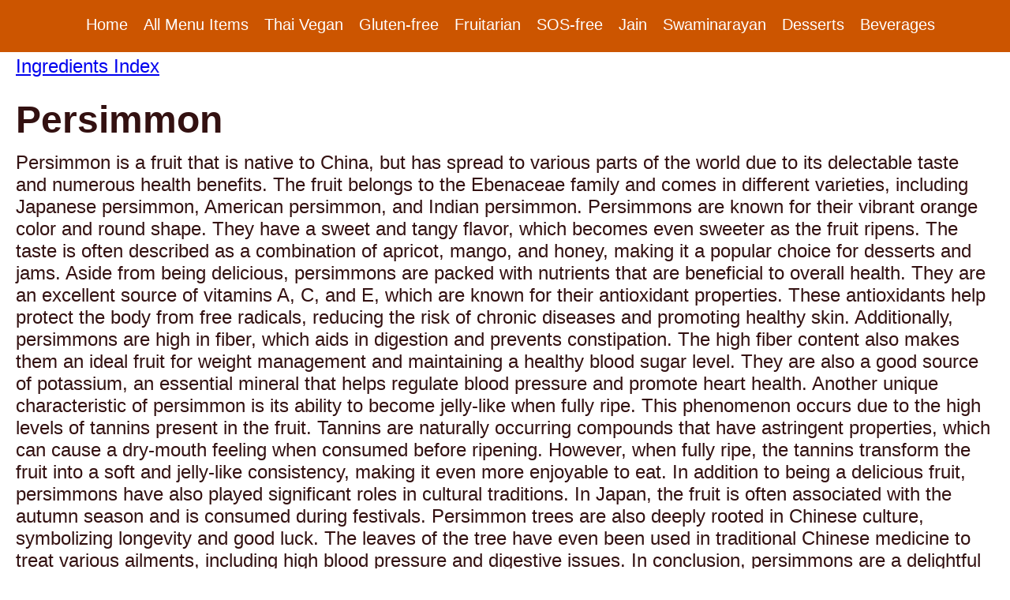

--- FILE ---
content_type: text/html; charset=utf-8
request_url: https://chakra.kitchen/ingredients/persimmon
body_size: 7309
content:
<!DOCTYPE html>
<html lang="en">
  <head>
      <!-- Google tag (gtag.js) -->
      <script async src="https://www.googletagmanager.com/gtag/js?id=G-YHV9LXXEF2"></script>
      <script>
        window.dataLayer = window.dataLayer || [];
        function gtag(){dataLayer.push(arguments);}
        gtag('js', new Date());

        gtag('config', 'G-YHV9LXXEF2');
      </script>

      <!-- Google tag (gtag.js) -->
      <script async src="https://www.googletagmanager.com/gtag/js?id=AW-16518213234"></script>
      <script>
      window.dataLayer = window.dataLayer || [];
      function gtag(){dataLayer.push(arguments);}
      gtag('js', new Date());

      gtag('config', 'AW-16518213234');
      </script>

      <script>
      gtag('config', 'AW-16518213234/z7wxCIj5-a8ZEPLcv8Q9', {
      'phone_conversion_number': '929 462 7272'
      });
      </script>

    <title>
      Persimmon - Plant-based Ingredient Index - Chakra Vegan Restaurant - NYC
    </title>
    <meta name="viewport" content="width=device-width,initial-scale=1">
    <meta name="csrf-param" content="authenticity_token" />
<meta name="csrf-token" content="OzJWqHyFu6fgEbsiN3G4fHFwSKY086lUEVQwrsORPhqqEshv_uUKilvMiT-wdPALHFcnjy7RW4UywjZADYBBjA" />
    

    
    <meta name="description" content="Persimmon Details - Ingredient Index for Chakra restaurant located at 317 East 5th St. in Manhattan, NYC specializing in Thai Vegan, Jain, Swaminarayan, Fruitarian dishes">
    <meta charset="utf-8">
    <meta name="viewport" content="width=device-width, initial-scale=1.0">

    
<meta property="og:type" content="website">
<meta property="og:title" content="Persimmon - Plant-based Ingredient Index - Chakra Vegan Restaurant - NYC">
<meta property="og:description" content="Persimmon Details - Ingredient Index for Chakra restaurant located at 317 East 5th St. in Manhattan, NYC specializing in Thai Vegan, Jain, Swaminarayan, Fruitarian dishes">
<meta property="og:site_name" content="Chakra Restaurant">

<meta property="og:image" content="https://chakra-restaurant-og-images.s3.amazonaws.com/chakra-restaurant-fb-og-image-1200x630.jpg">
<meta property="og:image:secure_url" content="https://chakra-restaurant-og-images.s3.amazonaws.com/chakra-restaurant-fb-og-image-1200x630.jpg">
<meta property="og:image:type" content="image/jpg">
<meta property="og:image:alt" content="alt text">
<meta property="og:image:width" content="1200">
<meta property="og:image:height" content="630">
<meta property="og:locale" content="en_US">
<meta property="og:site_name" content="Chakra Restaurant">
<meta property="og:type" content="website">
<meta property="og:url" content="https://chakra.kitchen/ingredients/persimmon">
<meta property="og:updated_time" content="2023-12-11T00:00:00Z">

<meta property="og:image" content="https://chakra-restaurant-og-images.s3.amazonaws.com/chakra-restaurant-linkedin-og-image-1200x1200.jpg">
<meta property="og:image:secure_url" content="https://chakra-restaurant-og-images.s3.amazonaws.com/chakra-restaurant-linkedin-og-image-1200x1200.jpg">
<meta property="og:image:width" content="1200">
<meta property="og:image:height" content="627">

<meta name="twitter:card" content="summary_large_image">
<meta name="twitter:title" content="">
<meta name="twitter:description" content="">
<meta name="twitter:image" content="https://chakra-restaurant-og-images.s3.amazonaws.com/chakra-restaurant-twitter-og-image-1024x512.jpg">
<meta name="twitter:image:alt" content="">
<meta property="twitter:image:width" content="1200">
<meta property="twitter:image:height" content="600">





    


    <link rel="stylesheet" href="https://d3ekaphq0ukh5u.cloudfront.net/assets/application-b9bc7c165fc799187dd307a67d3111baac0bea20b725e0c83e0e13a5b5319381.css" />


    <script>
      const checkpoint = 300;
   
      window.addEventListener('scroll', () => {
        const currentScroll = window.pageYOffset;
        var updateNavbar = true
        if (currentScroll <= checkpoint) {
          opacity = 1 - currentScroll / checkpoint;
          opacity2 = 0 + currentScroll / checkpoint;
          updateNavbar = true
        } else {
          opacity = 0;
          //opacity2 = 0;
          updateNavbar = false
        }

      });
    </script>


    <link rel="icon" type="image/x-icon" href="https://d3ekaphq0ukh5u.cloudfront.net/assets/global/favicons/favicon-5278d0894df22fdea6a276b9687bf58d03f22d93ce375922cd87dc73211a052b.ico" />

    <link rel="icon" sizes="32x32" href="https://d3ekaphq0ukh5u.cloudfront.net/assets/global/favicons/touch-icon-32x32-41c995fcfd833b3a1b17843210bb62acbec10b9e99c645130af7f43ce18c966d.png">
    <link rel="icon" sizes="128x128" href="https://d3ekaphq0ukh5u.cloudfront.net/assets/global/favicons/touch-icon-128x128-e2b462df769af8e13bc190398c60c63e9e8085dbf81b2f33b4e3bcff718f615f.png">
    <link rel="icon" sizes="180x180" href="https://d3ekaphq0ukh5u.cloudfront.net/assets/global/favicons/touch-icon-180x180-eac433de2b0a903392f7615fa90ecc906f3e12d4fd733a28f805b7da1fffcbf1.png">
    <link rel="icon" sizes="192x192" href="https://d3ekaphq0ukh5u.cloudfront.net/assets/global/favicons/touch-icon-192x192-f53bfc2f92e8224626030e347753121cdec7cc7ff76edd84ff6c758fa62cd5d8.png">
    <link rel="apple-touch-icon" href="https://d3ekaphq0ukh5u.cloudfront.net/assets/global/favicons/apple-touch-icon-e0d3a717e26071f69899d0ef7aaf830a31b7dbf1226015d6f02cdf9ed6a0f7f8.png">

  </head>

  <body class="">


    <div id="mobile-menu-button-container">
      <a href="/" id="mobile-menu-button">&#9776;</a>
    </div>

    <div id="menu-mobile" class="hidden">
      <ul>
        <li>
          <a href="/">Home</a>
        </li>
        <li>
          <a href="/menu">All Menu Items</a>
        </li>
        <li>
          <a href="/menu/thai-vegan">Thai Vegan Menu</a>
        </li>
        <li>
          <a href="/menu/gluten-free">Gluten-free Menu</a>
        </li>
        <li>
          <a href="/menu/fruitarian">Fruitarian Menu</a>
        </li>
        <li>
          <a href="/menu/salt-oil-sugar-free">Salt/Oil/Sugar-Free Menu</a>
        </li>
        <li>
          <a href="/menu/jain">Jain Menu</a>
        </li>
        <li>
          <a href="/menu/swaminarayan">Swaminarayan Menu</a>
        </li>
        <li>
          <a href="/menu/desserts">Desserts Menu</a>
        </li>
        <li>
          <a href="/menu/beverages">Beverages Menu</a>
        </li>
        <li>
          <a href="/ingredients">Ingredients Index</a>
        </li>
      </ul>
    </div>

    <nav id="navbar" class="navbar">
	<a href="/">Home</a>
	


	<a href="/menu" class="">All Menu Items</a>


	<a href="/menu/thai-vegan" class="">Thai Vegan</a>





	<a href="/menu/gluten-free" class="">Gluten-free</a>





	<a href="/menu/fruitarian" class="">Fruitarian</a>





	<a href="/menu/salt-oil-sugar-free" class="">SOS-free</a>





	<a href="/menu/jain" class="">Jain</a>


	<a href="/menu/swaminarayan" class="">Swaminarayan</a>


	<a href="/menu/desserts" class="">Desserts</a>


	<a href="/menu/beverages" class="">Beverages</a>

</nav>



<div class="container-ingredient-index-item">
	<div></div>
	<div>

		<div style="font-size: 2.4rem; color-: #fff; margin-bottom: 3.2rem;">
			<a href="/ingredients" style="color-: #fff;">Ingredients Index</a>
		</div>

		<h1>
			Persimmon
		</h1>

		<p>
			Persimmon is a fruit that is native to China, but has spread to various parts of the world due to its delectable taste and numerous health benefits. The fruit belongs to the Ebenaceae family and comes in different varieties, including Japanese persimmon, American persimmon, and Indian persimmon.  Persimmons are known for their vibrant orange color and round shape. They have a sweet and tangy flavor, which becomes even sweeter as the fruit ripens. The taste is often described as a combination of apricot, mango, and honey, making it a popular choice for desserts and jams.  Aside from being delicious, persimmons are packed with nutrients that are beneficial to overall health. They are an excellent source of vitamins A, C, and E, which are known for their antioxidant properties. These antioxidants help protect the body from free radicals, reducing the risk of chronic diseases and promoting healthy skin.  Additionally, persimmons are high in fiber, which aids in digestion and prevents constipation. The high fiber content also makes them an ideal fruit for weight management and maintaining a healthy blood sugar level. They are also a good source of potassium, an essential mineral that helps regulate blood pressure and promote heart health.  Another unique characteristic of persimmon is its ability to become jelly-like when fully ripe. This phenomenon occurs due to the high levels of tannins present in the fruit. Tannins are naturally occurring compounds that have astringent properties, which can cause a dry-mouth feeling when consumed before ripening. However, when fully ripe, the tannins transform the fruit into a soft and jelly-like consistency, making it even more enjoyable to eat.  In addition to being a delicious fruit, persimmons have also played significant roles in cultural traditions. In Japan, the fruit is often associated with the autumn season and is consumed during festivals. Persimmon trees are also deeply rooted in Chinese culture, symbolizing longevity and good luck. The leaves of the tree have even been used in traditional Chinese medicine to treat various ailments, including high blood pressure and digestive issues.  In conclusion, persimmons are a delightful fruit with a unique taste and an array of health benefits. Their antioxidant properties, high fiber content, and essential vitamins and minerals make them a valuable addition to any diet. Whether eaten fresh, dried, or made into jams and desserts, persimmons offer a delightful burst of flavor and contribute to overall well-being.
		</p>

		<div class="columns-ingredient-index" style="background-color--: #fa9;">
			
			<div class="column-ingredient-index" style="background-color--: #0c9;">
				<h3 style="padding-left: 0;">
					About Preparation and Cooking
				</h3>

				<p>
					When it comes to preparing and cooking persimmons, there are various approaches that can bring out the best flavors and textures of this delightful fruit. Here are a few methods to consider:  1. Raw: Persimmons can be enjoyed fresh and raw. Simply rinse the fruit, slice it, and remove any seeds or tough parts. The sweet and juicy flesh can be savored on its own, added to salads, or used as a topping for yogurt or desserts.  2. Baking: Baking persimmons can intensify their flavors. Cut the fruit into halves or quarters, then bake them in a preheated oven until they become tender and caramelized. Baked persimmons can be served warm as a simple dessert or incorporated into pastries, pies, or tarts.  3. Jam or compote: Persimmons lend themselves well to making jams or compotes. Simmer chunks of peeled persimmons with sugar, a squeeze of lemon juice, and a hint of spices until thick and glossy. This can be enjoyed on toast, pancakes, or used as a filling in pastries.  4. Puddings or custards: Persimmon puree can be transformed into delightful puddings or custards. Blend ripe persimmons until smooth, then combine with milk, sugar, and eggs. Bake in a water bath until set, and you&#39;ll have a creamy and luscious dessert.  5. Drying: Persimmons can also be dried to make a delicious and nutritious snack. Slice the fruit and lay the pieces on a tray or wire rack. Place them in a well-ventilated area or use a food dehydrator to remove the moisture. Dried persimmons can be eaten as is or used as an ingredient in baked goods or trail mixes.  No matter which approach you choose, persimmons are sure to provide a burst of sweet flavor and add a touch of elegance to any dish.
				</p>

			</div>
			<div class="column-ingredients" style="background-color--: #55a;">
				<picture title="Jain Diagram" class="">
<!--[if IE 9]><video style='display: none;'><![endif]-->
<source srcset="https://d3ekaphq0ukh5u.cloudfront.net/assets/ingredients/fruit/persimmon-1-1920w-2d243f81d1bc07514f04fcabd4798b229ca7c9b6060ce6712aa8720a18835fd9.avif 1920w" media="(min-width: 1921px)" sizes="100vw" type="image/avif" />
<source srcset="https://d3ekaphq0ukh5u.cloudfront.net/assets/ingredients/fruit/persimmon-1-1920w-2d243f81d1bc07514f04fcabd4798b229ca7c9b6060ce6712aa8720a18835fd9.avif 1600w" media="(min-width: 1601px) AND (max-width: 1920px)" sizes="100vw" type="image/avif" />
<source srcset="https://d3ekaphq0ukh5u.cloudfront.net/assets/ingredients/fruit/persimmon-1-1600w-dd59ebecaedd2ef55dcd397e88a1f11d6713831686ae7ec87fabcffb2e6ec299.avif 1366w" media="(min-width: 1367px) AND (max-width: 1600px)" sizes="100vw" type="image/avif" />
<source srcset="https://d3ekaphq0ukh5u.cloudfront.net/assets/ingredients/fruit/persimmon-1-1366w-7ca60e1ffada9b4b91433f489663e84db6c1965da652d308c172373f7771173d.avif 1024w" media="(min-width: 1025px) AND (max-width: 1366px)" sizes="100vw" type="image/avif" />
<source srcset="https://d3ekaphq0ukh5u.cloudfront.net/assets/ingredients/fruit/persimmon-1-1024w-ea712d3c79122eb80eb69e2235c05e09a2df9e70ca11a5af3cad30f0564759a7.avif 768w" media="(min-width: 769px) AND (max-width: 1024px)" sizes="100vw" type="image/avif" />
<source srcset="https://d3ekaphq0ukh5u.cloudfront.net/assets/ingredients/fruit/persimmon-1-768w-b33bed3037ba2dfea2f877b6a2dab2a20c56f1f480c52e24eab6daa7c4109659.avif 640w" media="(min-width: 641px) AND (max-width: 768px)" sizes="100vw" type="image/avif" />
<source srcset="https://d3ekaphq0ukh5u.cloudfront.net/assets/ingredients/fruit/persimmon-1-640w-9694c23a5b663b40fcda63c6011c08d2ecf0c1c1b8a6d91eb33aea07eab96512.avif 640w" media="(max-width: 640px)" sizes="100vw" type="image/avif" />
<source srcset="https://d3ekaphq0ukh5u.cloudfront.net/assets/ingredients/fruit/persimmon-1-9012002c6e751823d85234d688c57d3351f9b6da3bd18b2b9cdfbbd4962a0d77.webp" media="(min-width: 1921px)" sizes="100vw" type="image/webp" />
<source srcset="https://d3ekaphq0ukh5u.cloudfront.net/assets/ingredients/fruit/persimmon-1-1920w-6c0bd2ab1e05ec08340578b06d22063e304f5893853df489ccb69fda900ea851.webp" media="(min-width: 1601px) AND (max-width: 1920px)" sizes="100vw" type="image/webp" />
<source srcset="https://d3ekaphq0ukh5u.cloudfront.net/assets/ingredients/fruit/persimmon-1-1600w-7159087bc335c23dd7f3cb3e2272ca070298955ca5f04dc89cdac0cc02368314.webp" media="(min-width: 1367px) AND (max-width: 1600px)" sizes="100vw" type="image/webp" />
<source srcset="https://d3ekaphq0ukh5u.cloudfront.net/assets/ingredients/fruit/persimmon-1-1366w-12b828c60af52b995c878f06193b39b34ceefb11654b8818ffbf9dc6e7f9fcd4.webp" media="(min-width: 1025px) AND (max-width: 1366px)" sizes="100vw" type="image/webp" />
<source srcset="https://d3ekaphq0ukh5u.cloudfront.net/assets/ingredients/fruit/persimmon-1-1024w-f4f008ef5d547529e778695aa6d817974144bb66c6957619591dfb022bcc14f5.webp" media="(min-width: 769px) AND (max-width: 1024px)" sizes="100vw" type="image/webp" />
<source srcset="https://d3ekaphq0ukh5u.cloudfront.net/assets/ingredients/fruit/persimmon-1-768w-14a4a868a9148a2dde82f813c16935bfb0e441b6f4b10ce82f1de9231f46c3ab.webp" media="(min-width: 641px) AND (max-width: 768px)" sizes="100vw" type="image/webp" />
<source srcset="https://d3ekaphq0ukh5u.cloudfront.net/assets/ingredients/fruit/persimmon-1-640w-214cdf97b41cd53761a68f843845776f917201d9a758f1450d47188ce2608e73.webp" media="(max-width: 640px)" sizes="100vw" type="image/webp" />
<!--[if IE 9]></video><![endif]-->
<img alt="Jain Diagram" id="image-strain-1" width="100" height="100" style="width: 100%; height: auto" src="https://d3ekaphq0ukh5u.cloudfront.net/assets/ingredients/fruit/persimmon-1-ab52254db3ce2ff2889be87100ea76ff45e8aff0eeaab8c09f9c1d062f00d722.jpg" class="lazyload" srcset="https://d3ekaphq0ukh5u.cloudfront.net/assets/ingredients/fruit/persimmon-1-640w-679e88a213fb109c567a863573fa3cfea341c8afd123cce7b945beccdcedb271.jpg 640w, https://d3ekaphq0ukh5u.cloudfront.net/assets/ingredients/fruit/persimmon-1-768w-9676ccb6e739d3bda3d41ad7f5050f5c6555d506601dbccbe7cd936fa2e367b1.jpg 768w, https://d3ekaphq0ukh5u.cloudfront.net/assets/ingredients/fruit/persimmon-1-1024w-37ed3b6c5b581a1510e453718135ead5c72aec4c1dd362b816f357d5245aaccb.jpg 1024w, https://d3ekaphq0ukh5u.cloudfront.net/assets/ingredients/fruit/persimmon-1-1366w-d95acdc2e604d0dcc4bdedfc56713d5a74f8a25c5bac0b46e79e117fa5e32a9a.jpg 1366w, https://d3ekaphq0ukh5u.cloudfront.net/assets/ingredients/fruit/persimmon-1-1600w-493667e9a92315b011cb4e423a707b38d813ed30f8c78ea84abfd7a78b220531.jpg 1600w, https://d3ekaphq0ukh5u.cloudfront.net/assets/ingredients/fruit/persimmon-1-1920w-877e50624b7fe0e33025f35bf86c226f5f8525cb41f98c098a08112f26cee343.jpg 1920w, https://d3ekaphq0ukh5u.cloudfront.net/assets/ingredients/fruit/persimmon-1-ab52254db3ce2ff2889be87100ea76ff45e8aff0eeaab8c09f9c1d062f00d722.jpg 4096w" sizes="100vw"  />
</picture>
			</div>

		</div>






		<h3 style="padding-left: 0;">
			Details about Persimmon
		</h3>

		<p>Persimmons are delicious fruit that have been enjoyed for centuries. Originating from East Asia, persimmons have a rich history and fascinating growth process. This versatile fruit is not only used for food but also finds its place in culinary arts and various forms of preparation.</p><p>Persimmons are believed to have originated in China, where they have been cultivated for over 2000 years. From there, they spread to Korea, Japan, and other parts of Asia. The Latin name for persimmon, Diospyros kaki, translates to "food of the gods," reflecting its cultural significance and importance.</p><p>Persimmon trees are deciduous and typically grow in mild to temperate climates. They are adaptable to a range of soil conditions but prefer well-drained, fertile soil. The trees are known for their graceful appearance, with a wide spreading crown and dark green, glossy foliage. In autumn, the leaves turn vibrant shades of red, orange, and yellow, making the tree a stunning sight.</p><p>Persimmons are known to be either astringent (tart) or non-astringent (sweet). Astringent varieties, such as the Hachiya persimmon, must be fully ripe before consumption, as they contain high levels of tannins that make them mouth-puckeringly bitter when unripe. Non-astringent varieties, like the Fuyu persimmon, can be enjoyed even when slightly crunchy and are sweet and crisp.</p><p>The trees bear fruit from late summer to early winter, depending on the variety and region. The fruit is usually round or slightly flattened, with a thin, smooth skin that can range in color from light yellow to deep orange. Inside, the flesh can vary from pale yellow to dark orange, and it is soft, juicy, and sweet. The flavor profile of a ripe persimmon is often described as a perfect blend between a mango and a peach.</p><p>Persimmons can be enjoyed in numerous culinary ways. The ripe fruit is delicious when eaten fresh, either sliced and added to fruit salads or simply enjoyed on their own. They are also used in baking, adding a unique sweetness and moistness to cakes, bread, and pies. Persimmon pulp can be used as a substitute for part of the fat content in recipes, making them a healthier option.</p><p>In East Asian cuisine, persimmons have a revered place. They are dried and used in traditional Chinese medicine for their believed health benefits. Dried persimmons, known as hoshigaki in Japan, are a popular snack, enjoyed for their chewy texture and concentrated sweetness.</p><p>In addition to being consumed fresh and dried, persimmons can also be used for making fruit preserves, jams, and jellies. Their versatility in both sweet and savory dishes makes them a popular ingredient in salads, salsas, and chutneys. Moreover, persimmons are commonly used to add a unique flavor to ice creams, sorbets, and smoothies.</p><p>When preparing persimmons for consumption, it is essential to know the proper techniques. Astringent varieties, such as the Hachiya, should be allowed to ripen fully until they are soft and jelly-like inside. One common method is to store them at room temperature until they become very soft, almost to the point of bursting. However, it is crucial to handle them delicately as they can rot easily if bruised. Non-astringent varieties, like the Fuyu, can be eaten while still slightly firm, just like an apple. They can be sliced, peeled, and enjoyed raw. Some prefer to remove the skin, while others find it adds a lovely texture to dishes.</p><p>In conclusion, persimmons are a delightful fruit with a rich history and a range of culinary possibilities. Originating from East Asia, persimmons have become beloved worldwide for their sweet, juicy flesh and distinct flavor. Whether eaten fresh, dried, or used in various recipes, persimmons offer a unique and enjoyable experience for fruit lovers and culinary enthusiasts alike.</p>


	</div>
	<div></div>
</div>

<footer class="footer-2">
	<div class="footer-2-item">
		<a href="https://www.instagram.com/chakra_nyc/" class="" target="_blank">
			<picture title="" class="">
			  <img alt="Instagram" class="footer-2-image" id="icon-instagram-1" width="30" height="30" style="width-: 100%" src="https://d3ekaphq0ukh5u.cloudfront.net/assets/icons/icon-white-instagram-2927f0461814eecc474fd84b5e0ea6fe0703c1d424005ddd51a8beffb92a201f.png" class="" srcset="https://d3ekaphq0ukh5u.cloudfront.net/assets/icons/icon-white-instagram-2927f0461814eecc474fd84b5e0ea6fe0703c1d424005ddd51a8beffb92a201f.png" sizes="100vw" />
			</picture>
		</a>
	</div>
	<div class="footer-2-item">
		<a href="https://www.facebook.com/chakra.restaurant.nyc" class="" target="_blank">
			<picture title="" class="">
			  <img alt="Facebook" class="footer-2-image" id="icon-facebook-1" width="30" height="30" style="width-: 100%" src="https://d3ekaphq0ukh5u.cloudfront.net/assets/icons/icon-white-facebook-fb28e442350e2ad7893a3195fc59c3783400f174b593440c13c7ca73d4b22785.png" class="" srcset="https://d3ekaphq0ukh5u.cloudfront.net/assets/icons/icon-white-facebook-fb28e442350e2ad7893a3195fc59c3783400f174b593440c13c7ca73d4b22785.png" sizes="100vw" />
			</picture>
		</a>
	</div>
	<div class="footer-2-item">
		<span class="name">Chakra Catering</span>
	</div>
	<div class="footer-2-item">
		<span class="address">NYC</span>
	</div>
	<div class="footer-2-item">
		<a href="tel:9294627272">929 462 7272</a>
	</div>
	<div class="footer-2-item">
		<a href="mailto:rsvp@chakra.kitchen">rsvp@chakra.kitchen</a>
	</div>
</footer>




    <script>
  
      (function() {

        document.querySelector('#mobile-menu-button').onclick = function(e) {
        // document.getElementById('mobile-menu-button').onclick = function(e) {
          e.preventDefault();

          if (document.getElementById("menu-mobile").classList.contains('hidden')) {
            document.getElementById("menu-mobile").classList.remove("hidden");
          }
          else {
            document.getElementById("menu-mobile").classList.add("hidden");
          }
          
        };

      })();

      //let date1 = new Date();
      //alert(date1.getTimezoneOffset());

    </script>


    <script>
      document.addEventListener('click', e => {
        if (e.target.closest('a') && (e.target.innerText.includes('Order Food Now'))) {
          gtag('event', 'conversion', {'send_to': 'AW-16518213234/qHJ_CO3cgLAZEPLcv8Q9'});
        }
      }, true);
    </script>


  </body>

</html>


--- FILE ---
content_type: text/css
request_url: https://d3ekaphq0ukh5u.cloudfront.net/assets/application-b9bc7c165fc799187dd307a67d3111baac0bea20b725e0c83e0e13a5b5319381.css
body_size: 9589
content:
:root {
  --chroma-offset: 0;
  --lightness-offset: 0%;
}
@media (prefers-color-scheme: dark) {
  :root {
    --chroma-offset: -.05;
    --lightness-offset: -18%;
  }
}
html {
  --orange-1: oklch(calc(57.33% + var(--lightness-offset)) calc(0.182 + var(--chroma-offset)) 39.34);
  --green-1: oklch(calc(54.93% + var(--lightness-offset)) calc(0.165 + var(--chroma-offset)) 142.91);
  --violet-1: oklch(calc(51.67% + var(--lightness-offset)) calc(0.165 + var(--chroma-offset)) 312.83);
  --blue-1: oklch(calc(53.39% + var(--lightness-offset)) calc(0.125 + var(--chroma-offset)) 247.74);
  --blue-2: oklch(calc(62.39% + var(--lightness-offset)) calc(0.115 + var(--chroma-offset)) 200.74);
  --hero-image-rainbow-bowl-1x-jpg: url(//d3ekaphq0ukh5u.cloudfront.net/assets/home/hero-rice-noodles@1x-7ec3999af1165db1794c8fe87613e9e77a1722e7cb07ebca5f0cb0cb1df39044.jpg);
  --hero-image-rainbow-bowl-2x-jpg: url(//d3ekaphq0ukh5u.cloudfront.net/assets/home/hero-rice-noodles@2x-7ec3999af1165db1794c8fe87613e9e77a1722e7cb07ebca5f0cb0cb1df39044.jpg);
  --hero-image-rainbow-bowl-1x-webp: url(//d3ekaphq0ukh5u.cloudfront.net/assets/home/hero-rice-noodles@1x-3835608589b88d5abd586b0b970d63d17567f88ef648925bde00c4a98389c713.webp);
  --hero-image-rainbow-bowl-2x-webp: url(//d3ekaphq0ukh5u.cloudfront.net/assets/home/hero-rice-noodles@2x-3835608589b88d5abd586b0b970d63d17567f88ef648925bde00c4a98389c713.webp);
  --hero-image-rainbow-bowl-1x-avif: url(//d3ekaphq0ukh5u.cloudfront.net/assets/home/hero-rice-noodles@1x-3d326d61b7560210b1510041fcc55ed693bacedc79a74b58235c20b1d9854a5b.avif);
  --hero-image-rainbow-bowl-2x-avif: url(//d3ekaphq0ukh5u.cloudfront.net/assets/home/hero-rice-noodles@2x-3d326d61b7560210b1510041fcc55ed693bacedc79a74b58235c20b1d9854a5b.avif);
  --hero-image-tomato-pasta-1x-jpg: url(//d3ekaphq0ukh5u.cloudfront.net/assets/home/hero-tomato-pasta@1x-a30439544dbb0e61640f991a7a890c9917de6c6c7e59359d91a23475b5bfc3b5.jpg);
  --hero-image-tomato-pasta-2x-jpg: url(//d3ekaphq0ukh5u.cloudfront.net/assets/home/hero-tomato-pasta@2x-6f82df06afae96bbf6306beaafdb80e2281a5bfea394d4355459dc71cfa7ada5.jpg);
  --hero-image-tomato-pasta-1x-webp: url(//d3ekaphq0ukh5u.cloudfront.net/assets/home/hero-tomato-pasta@1x-badb6c8fe3bec6435c1311d5c889b4a1f85d2767fa1781aabb6c9160b3bb87ad.webp);
  --hero-image-tomato-pasta-2x-webp: url(//d3ekaphq0ukh5u.cloudfront.net/assets/home/hero-tomato-pasta@2x-48863c985ab72d229431bd9f2fe579c9a7c90364dfc37ee4fa8b8f58d935ebc2.webp);
  --hero-image-tomato-pasta-1x-avif: url(//d3ekaphq0ukh5u.cloudfront.net/assets/home/hero-tomato-pasta@1x-8b9ba466bb4330e4d1165575d28368df4b9b69f7003411788bb4e4a04d359d9a.avif);
  --hero-image-tomato-pasta-2x-avif: url(//d3ekaphq0ukh5u.cloudfront.net/assets/home/hero-tomato-pasta@2x-1bc79d44496d4cc239e0131b0c41f92c80f43bcb3e24e3bbea3beaa296a8192b.avif);
  --hero-image-restaurant-interior-dining-room-1x-jpg: url(//d3ekaphq0ukh5u.cloudfront.net/assets/home/restaurant-interior-dining-room@1x-cdc507e255c94490b9586d9177b2abdb5e67ea5dbc3360343df19243c981abef.jpg);
  --hero-image-restaurant-interior-dining-room-2x-jpg: url(//d3ekaphq0ukh5u.cloudfront.net/assets/home/restaurant-interior-dining-room@2x-f12381eba4a554de2f1118c7f7d157ef59bf0f6f5b1d75cdbc418cdfe0a45683.jpg);
  --hero-image-restaurant-interior-dining-room-1x-webp: url(//d3ekaphq0ukh5u.cloudfront.net/assets/home/restaurant-interior-dining-room@1x-433110f2107133f0f609b4aece3b7cac11794ff4eb2d12f36203e16a1ccbfe17.webp);
  --hero-image-restaurant-interior-dining-room-2x-webp: url(//d3ekaphq0ukh5u.cloudfront.net/assets/home/restaurant-interior-dining-room@2x-f056e44f52c9e9d33e158e61ee9ccf95bc4e0a80ccdefb40b50e770738197164.webp);
  --hero-image-restaurant-interior-dining-room-1x-avif: url(//d3ekaphq0ukh5u.cloudfront.net/assets/home/restaurant-interior-dining-room@1x-a2eb33b64df16694a254cacbbb684eacf3213e61d6f61d7c72420593507d0ac5.avif);
  --hero-image-restaurant-interior-dining-room-2x-avif: url(//d3ekaphq0ukh5u.cloudfront.net/assets/home/restaurant-interior-dining-room@2x-419d1e3d9efdfc4b2e80753ce40d3cbf2f3cea4f5d58b576dcfb93ac0e4b6f2d.avif);
  --hero-image-restaurant-garden-1-1x-jpg: url(//d3ekaphq0ukh5u.cloudfront.net/assets/home/hero-garden-1@1x-7a8ad55ae64d3491c1b157c2229c278bb479e044f990720531b2c241fd5b7d43.jpg);
  --hero-image-restaurant-garden-1-2x-jpg: url(//d3ekaphq0ukh5u.cloudfront.net/assets/home/hero-garden-1@2x-9c894c43329ac9e0cfff9c87d3159b4e8c802be6a7603da92205268e2ff0648e.jpg);
  --hero-image-restaurant-garden-1-1x-webp: url(//d3ekaphq0ukh5u.cloudfront.net/assets/home/hero-garden-1@1x-6787b0c5ed7632e1ca5992d71072f732e487fcbec91230cc39390fae42135beb.webp);
  --hero-image-restaurant-garden-1-2x-webp: url(//d3ekaphq0ukh5u.cloudfront.net/assets/home/hero-garden-1@2x-b0d35b6da49ab329b2f19343845db59a3c8a793dc7773b1f9e52a2909480c634.webp);
  --hero-image-restaurant-garden-1-1x-avif: url(//d3ekaphq0ukh5u.cloudfront.net/assets/home/hero-garden-1@1x-5f548db6674317872c82246dd3f0ed3e00372b135368aa9638b220ded5cb8a5a.avif);
  --hero-image-restaurant-garden-1-2x-avif: url(//d3ekaphq0ukh5u.cloudfront.net/assets/home/hero-garden-1@2x-817c0075cf72cfb3950c0bbccf821d2db9da41f2e59791b1c7203c6d8cb8fb4b.avif);
  --hero-image-drunken-noodles-1x-jpg: url(//d3ekaphq0ukh5u.cloudfront.net/assets/home/hero-drunken-noodles@1x-20f7be3f734150756d68cf6b5c576514f77361805c36626929b1939bbf68f77f.jpg);
  --hero-image-drunken-noodles-2x-jpg: url(//d3ekaphq0ukh5u.cloudfront.net/assets/home/hero-drunken-noodles@2x-61888da99d251ccc28a7c3355fff52a85cae46d6031c220c20eb438fa44f676b.jpg);
  --hero-image-drunken-noodles-1x-webp: url(//d3ekaphq0ukh5u.cloudfront.net/assets/home/hero-drunken-noodles@1x-2e9bba480cae45697c81d71d141ded9be5aff256253003c1746f2d3b31747304.webp);
  --hero-image-drunken-noodles-2x-webp: url(//d3ekaphq0ukh5u.cloudfront.net/assets/home/hero-drunken-noodles@2x-342bd1d27b8ef3bcf504d5edc0f36f141af2e5cee2a0c3bfb88d87e4a7c4cabd.webp);
  --hero-image-drunken-noodles-1x-avif: url(//d3ekaphq0ukh5u.cloudfront.net/assets/home/hero-drunken-noodles@1x-cafbb714cee2c5311235bfc2eb673c3b075e28ae89ff9289352e1a3d0fa0040f.avif);
  --hero-image-drunken-noodles-2x-avif: url(//d3ekaphq0ukh5u.cloudfront.net/assets/home/hero-drunken-noodles@2x-d5bfe60eeac466fc97bd3fff25f83d0e2c31e5b12b2d3529fba2173c3801f11d.avif);
  --hero-image-thai-vegan-1x-jpg: url(//d3ekaphq0ukh5u.cloudfront.net/assets/home/hero-thai-vegan@1x-d7f3daeca3617cebc7dde2f0d236d322321ae4cb8e1277c63140dc02f6ff172e.jpg);
  --hero-image-thai-vegan-2x-jpg: url(//d3ekaphq0ukh5u.cloudfront.net/assets/home/hero-thai-vegan@2x-8f4e235fa5abaadd8609b3f7b01ac7da4944a2a136194189309553185b6abfd8.jpg);
  --hero-image-thai-vegan-1x-webp: url(//d3ekaphq0ukh5u.cloudfront.net/assets/home/hero-thai-vegan@1x-470947b9e9ac8a6959339114b918e9a453ff1359d61a58b4a50b3a2a803b5915.webp);
  --hero-image-thai-vegan-2x-webp: url(//d3ekaphq0ukh5u.cloudfront.net/assets/home/hero-thai-vegan@2x-6d94fec29acbc7f5976fcfe2c1cf16ea52e4fd9841ddede90c8f6e4b7e00c274.webp);
  --hero-image-thai-vegan-1x-avif: url(//d3ekaphq0ukh5u.cloudfront.net/assets/home/hero-thai-vegan@1x-72be68dcaa63674316044c645081916b098de41b3c3dece3fc798027d417cfc5.avif);
  --hero-image-thai-vegan-2x-avif: url(//d3ekaphq0ukh5u.cloudfront.net/assets/home/hero-thai-vegan@2x-2c22a9a14681796780d33f0b30f0c71a862e0e9dccf0beadff4cba888fa986be.avif);
  --hero-image-fruitarian-1x-jpg: url(//d3ekaphq0ukh5u.cloudfront.net/assets/home/hero-fruitarian@1x-6cd9d6f8db7d82d3abac2e234986bdd8f3bf2669e868a7b40af954591e166755.jpg);
  --hero-image-fruitarian-2x-jpg: url(//d3ekaphq0ukh5u.cloudfront.net/assets/home/hero-fruitarian@2x-9828fe9d27d62d9300d893826e4f20885c896b4880e9dcaab2448d9db151638c.jpg);
  --hero-image-fruitarian-1x-webp: url(//d3ekaphq0ukh5u.cloudfront.net/assets/home/hero-fruitarian@1x-59a932399d2b106daa7b3433610099a6afb19262dd4df98e26cc74e2c17d4086.webp);
  --hero-image-fruitarian-2x-webp: url(//d3ekaphq0ukh5u.cloudfront.net/assets/home/hero-fruitarian@2x-0de83dc8e7e1c1819cd0524412a0fc02fac27d278caeef0f6639a7e284f3671a.webp);
  --hero-image-fruitarian-1x-avif: url(//d3ekaphq0ukh5u.cloudfront.net/assets/home/hero-fruitarian@1x-daa3bef22f325fd07f7f104f12c401c2a7592f674086a2bc1d831aec8f26e596.avif);
  --hero-image-fruitarian-2x-avif: url(//d3ekaphq0ukh5u.cloudfront.net/assets/home/hero-fruitarian@2x-9de3edb110b168c694cbcf6b8dbe64a8014366e5a78401315a99334aec4ad70c.avif);
  --hero-image-fruitarian-2-1x-jpg: url(//d3ekaphq0ukh5u.cloudfront.net/assets/home/hero-fruitarian-2@1x-5bb49145b074f627f35f033eb822bb0cf08d3e1c4ed0801866584143aef54ce6.jpg);
  --hero-image-fruitarian-2-2x-jpg: url(//d3ekaphq0ukh5u.cloudfront.net/assets/home/hero-fruitarian-2@2x-a9bb55fa905663e4c110f53536cdb6f06d21e67d5b3e928852e02cd3d7f4ab88.jpg);
  --hero-image-fruitarian-2-1x-webp: url(//d3ekaphq0ukh5u.cloudfront.net/assets/home/hero-fruitarian-2@1x-e293fe93720286b4dcc6b0138b4f994c64038cce3f710c39bd030b713a6e096a.webp);
  --hero-image-fruitarian-2-2x-webp: url(//d3ekaphq0ukh5u.cloudfront.net/assets/home/hero-fruitarian-2@2x-7b5e3bb26b10ca109c03cc0ef88e6d60d9ad8ed4331816ddae890f072a85f813.webp);
  --hero-image-fruitarian-2-1x-avif: url(//d3ekaphq0ukh5u.cloudfront.net/assets/home/hero-fruitarian-2@1x-5edce73f9e0401dd732128a824a522981a0d903bd2f1690a09f489166a60adf9.avif);
  --hero-image-fruitarian-2-2x-avif: url(//d3ekaphq0ukh5u.cloudfront.net/assets/home/hero-fruitarian-2@2x-855370f58d2d0963ba6872dbe971979a9e03a11543c79b3e50366feee2a010fd.avif);
  --hero-image-quinoa-stew-1x-jpg: url(//d3ekaphq0ukh5u.cloudfront.net/assets/home/hero-quinoa-stew@1x-0f3f41295505a41ad3c45c8ea326a6c9b03dd5134dbc99d38602f827ba1d7eeb.jpg);
  --hero-image-quinoa-stew-2x-jpg: url(//d3ekaphq0ukh5u.cloudfront.net/assets/home/hero-quinoa-stew@2x-ec21f1c23141805d8fd26f759a482768cc9e25740950c8945066927559d74c41.jpg);
  --hero-image-quinoa-stew-1x-webp: url(//d3ekaphq0ukh5u.cloudfront.net/assets/home/hero-quinoa-stew@1x-4a1cc3b440ad121442d556da9538bd6ab58ade83691912066e355874b6d82ab3.webp);
  --hero-image-quinoa-stew-2x-webp: url(//d3ekaphq0ukh5u.cloudfront.net/assets/home/hero-quinoa-stew@2x-fdfc293be2ea975cb3157a6b46e87062dcd7b7534b525357444567f81c97b777.webp);
  --hero-image-quinoa-stew-1x-avif: url(//d3ekaphq0ukh5u.cloudfront.net/assets/home/hero-quinoa-stew@1x-da03dd662af6cb5ae38c97eb3dcd9afc3d06f17010c971c5dded9a591a343632.avif);
  --hero-image-quinoa-stew-2x-avif: url(//d3ekaphq0ukh5u.cloudfront.net/assets/home/hero-quinoa-stew@2x-9c30b8a51020c052f30fb3bc977287d196c2a8bd2d239098bd45c917f1295f98.avif);
  --hero-image-pumpkin-soup-1x-jpg: url(//d3ekaphq0ukh5u.cloudfront.net/assets/home/hero-pumpkin-soup@1x-14263ac4ff5810396be1c012db6da82d12c19ddbcc7e2c0a58aab5ecd14aa494.jpg);
  --hero-image-pumpkin-soup-2x-jpg: url(//d3ekaphq0ukh5u.cloudfront.net/assets/home/hero-pumpkin-soup@2x-5cb6035ca9c499ff4d70d68f6d5c03da19cc063889f209a76d82a730b742c44d.jpg);
  --hero-image-pumpkin-soup-1x-webp: url(//d3ekaphq0ukh5u.cloudfront.net/assets/home/hero-pumpkin-soup@1x-623f06077a8f087bd1b879b734077fe88580fa6511ef10577155bcb77a763a69.webp);
  --hero-image-pumpkin-soup-2x-webp: url(//d3ekaphq0ukh5u.cloudfront.net/assets/home/hero-pumpkin-soup@2x-a432fc7f67e22bcca1a3d69e11a7534f21846836cc5dfb34b5b60314f234c131.webp);
  --hero-image-pumpkin-soup-1x-avif: url(//d3ekaphq0ukh5u.cloudfront.net/assets/home/hero-pumpkin-soup@1x-5494d8e5236d2cb705270da745f1093e6d7ae6daa9a1fbb34c51cae4191db87d.avif);
  --hero-image-pumpkin-soup-2x-avif: url(//d3ekaphq0ukh5u.cloudfront.net/assets/home/hero-pumpkin-soup@2x-585862f6f0dea3ea149e6d8a6b6bb4d63155d128a54adab675832f0686f7c2c4.avif);
  --hero-image-pomegranate-seeds-1x-jpg: url(//d3ekaphq0ukh5u.cloudfront.net/assets/home/hero-pomegranate-seeds@1x-e5316a030b614592f90b86c107c83de8041ab4090baafa8c104a316762eed298.jpg);
  --hero-image-pomegranate-seeds-2x-jpg: url(//d3ekaphq0ukh5u.cloudfront.net/assets/home/hero-pomegranate-seeds@2x-a85529d2d3d4c941593e930213046189ded13fbdcb66e79226f1eeb8560f19a9.jpg);
  --hero-image-pomegranate-seeds-1x-webp: url(//d3ekaphq0ukh5u.cloudfront.net/assets/home/hero-pomegranate-seeds@1x-36e410f12d903d45cea487bb51d827781ab8ece8f96e799c3010780ea7d8fb61.webp);
  --hero-image-pomegranate-seeds-2x-webp: url(//d3ekaphq0ukh5u.cloudfront.net/assets/home/hero-pomegranate-seeds@2x-7118b37b5b367c19a64d5a89fc6467872ba11f73f0d32ea3b5c42a5ee689ba9c.webp);
  --hero-image-pomegranate-seeds-1x-avif: url(//d3ekaphq0ukh5u.cloudfront.net/assets/home/hero-pomegranate-seeds@1x-49eea17fb985ff5603aa4f28a84169fbf6fc24e6256f014a381bd7504daae35e.avif);
  --hero-image-pomegranate-seeds-2x-avif: url(//d3ekaphq0ukh5u.cloudfront.net/assets/home/hero-pomegranate-seeds@2x-49eea17fb985ff5603aa4f28a84169fbf6fc24e6256f014a381bd7504daae35e.avif);
  --hero-avocado-dip-1x-jpg: url(//d3ekaphq0ukh5u.cloudfront.net/assets/home/hero-avocado-dip@1x-ef439372b4397596073abc5d368b36b30ddff4002c36df72c93ae289975326ce.jpg);
  --hero-avocado-dip-2x-jpg: url(//d3ekaphq0ukh5u.cloudfront.net/assets/home/hero-avocado-dip@2x-1d962bb882390c547b8ab169849de2a19240472081fbbb31221c32cb0ff3f295.jpg);
  --hero-avocado-dip-1x-webp: url(//d3ekaphq0ukh5u.cloudfront.net/assets/home/hero-avocado-dip@1x-f8699ca975022e02910344fd256fdfca395a3b63ea269342bd21113814efd70a.webp);
  --hero-avocado-dip-2x-webp: url(//d3ekaphq0ukh5u.cloudfront.net/assets/home/hero-avocado-dip@2x-d8cd4b5e3a801bf4e1ee88e5230e90603e4f1b39dbd743d06489a4f0407f8137.webp);
  --hero-avocado-dip-1x-avif: url(//d3ekaphq0ukh5u.cloudfront.net/assets/home/hero-avocado-dip@1x-413a75d160b80c8f6e13238f5d8f67bf0bc1342a78e2c268c915871b7e4b7742.avif);
  --hero-avocado-dip-2x-avif: url(//d3ekaphq0ukh5u.cloudfront.net/assets/home/hero-avocado-dip@2x-570b827990d67657e402bd1eb0060eb2414eaee82a036cc03e4e44225bc8ae3d.avif);
}
@media (prefers-color-scheme: dark) {
  html {
    --hero-image-rainbow-bowl-1x-jpg: url(//d3ekaphq0ukh5u.cloudfront.net/assets/home/hero-rice-noodles-dark@1x-7ec3999af1165db1794c8fe87613e9e77a1722e7cb07ebca5f0cb0cb1df39044.jpg);
    --hero-image-rainbow-bowl-2x-jpg: url(//d3ekaphq0ukh5u.cloudfront.net/assets/home/hero-rice-noodles-dark@2x-7ec3999af1165db1794c8fe87613e9e77a1722e7cb07ebca5f0cb0cb1df39044.jpg);
    --hero-image-rainbow-bowl-1x-webp: url(//d3ekaphq0ukh5u.cloudfront.net/assets/home/hero-rice-noodles-dark@1x-3835608589b88d5abd586b0b970d63d17567f88ef648925bde00c4a98389c713.webp);
    --hero-image-rainbow-bowl-2x-webp: url(//d3ekaphq0ukh5u.cloudfront.net/assets/home/hero-rice-noodles-dark@2x-3835608589b88d5abd586b0b970d63d17567f88ef648925bde00c4a98389c713.webp);
    --hero-image-rainbow-bowl-1x-avif: url(//d3ekaphq0ukh5u.cloudfront.net/assets/home/hero-rice-noodles-dark@1x-3d326d61b7560210b1510041fcc55ed693bacedc79a74b58235c20b1d9854a5b.avif);
    --hero-image-rainbow-bowl-2x-avif: url(//d3ekaphq0ukh5u.cloudfront.net/assets/home/hero-rice-noodles-dark@2x-3d326d61b7560210b1510041fcc55ed693bacedc79a74b58235c20b1d9854a5b.avif);
    --hero-image-tomato-pasta-1x-jpg: url(//d3ekaphq0ukh5u.cloudfront.net/assets/home/hero-tomato-pasta-dark@1x-1a2ca3c99310e2fbf465608a4abd82766387d0723770d0d7a17a1cda9f50dd2f.jpg);
    --hero-image-tomato-pasta-2x-jpg: url(//d3ekaphq0ukh5u.cloudfront.net/assets/home/hero-tomato-pasta-dark@2x-1a2ca3c99310e2fbf465608a4abd82766387d0723770d0d7a17a1cda9f50dd2f.jpg);
    --hero-image-tomato-pasta-1x-webp: url(//d3ekaphq0ukh5u.cloudfront.net/assets/home/hero-tomato-pasta-dark@1x-d4cac1404862a9a2d5df9a70133cbd3f44108b92113f8f78f150df813cccb8d9.webp);
    --hero-image-tomato-pasta-2x-webp: url(//d3ekaphq0ukh5u.cloudfront.net/assets/home/hero-tomato-pasta-dark@2x-d4cac1404862a9a2d5df9a70133cbd3f44108b92113f8f78f150df813cccb8d9.webp);
    --hero-image-tomato-pasta-1x-avif: url(//d3ekaphq0ukh5u.cloudfront.net/assets/home/hero-tomato-pasta-dark@1x-bf6ffd60f1734eb871568e8761cdb06b90afd6373cb935f1dc991c8e88941a4c.avif);
    --hero-image-tomato-pasta-2x-avif: url(//d3ekaphq0ukh5u.cloudfront.net/assets/home/hero-tomato-pasta-dark@2x-bf6ffd60f1734eb871568e8761cdb06b90afd6373cb935f1dc991c8e88941a4c.avif);
    --hero-image-restaurant-interior-dining-room-1x-jpg: url(//d3ekaphq0ukh5u.cloudfront.net/assets/home/restaurant-interior-dining-room-dark@1x-82dc0d2c9a82684ea48f559cef1c5eb7b632391bfc3078cafaeea62a9e730f0c.jpg);
    --hero-image-restaurant-interior-dining-room-2x-jpg: url(//d3ekaphq0ukh5u.cloudfront.net/assets/home/restaurant-interior-dining-room-dark@2x-82dc0d2c9a82684ea48f559cef1c5eb7b632391bfc3078cafaeea62a9e730f0c.jpg);
    --hero-image-restaurant-interior-dining-room-1x-webp: url(//d3ekaphq0ukh5u.cloudfront.net/assets/home/restaurant-interior-dining-room-dark@1x-1c7ffb10c109ef21bcae396a3006901045261acfde51109bd93e1a05832327a0.webp);
    --hero-image-restaurant-interior-dining-room-2x-webp: url(//d3ekaphq0ukh5u.cloudfront.net/assets/home/restaurant-interior-dining-room-dark@2x-1c7ffb10c109ef21bcae396a3006901045261acfde51109bd93e1a05832327a0.webp);
    --hero-image-restaurant-interior-dining-room-1x-avif: url(//d3ekaphq0ukh5u.cloudfront.net/assets/home/restaurant-interior-dining-room-dark@1x-87eb7fb3961a37464ff50f36ccd68201da545f696f06322a91f6769f3cc109b2.avif);
    --hero-image-restaurant-interior-dining-room-2x-avif: url(//d3ekaphq0ukh5u.cloudfront.net/assets/home/restaurant-interior-dining-room-dark@2x-87eb7fb3961a37464ff50f36ccd68201da545f696f06322a91f6769f3cc109b2.avif);
    --hero-image-drunken-noodles-1x-jpg: url(//d3ekaphq0ukh5u.cloudfront.net/assets/home/hero-drunken-noodles-dark@1x-120a69e640884d6910f4a86de1f2c600adf5934afb77d5083c2e4711002f7a23.jpg);
    --hero-image-drunken-noodles-2x-jpg: url(//d3ekaphq0ukh5u.cloudfront.net/assets/home/hero-drunken-noodles-dark@2x-120a69e640884d6910f4a86de1f2c600adf5934afb77d5083c2e4711002f7a23.jpg);
    --hero-image-drunken-noodles-1x-webp: url(//d3ekaphq0ukh5u.cloudfront.net/assets/home/hero-drunken-noodles-dark@1x-e28bb9b666c6cf54fa025baed733bfeca9409856745040916512c883f54d8e8b.webp);
    --hero-image-drunken-noodles-2x-webp: url(//d3ekaphq0ukh5u.cloudfront.net/assets/home/hero-drunken-noodles-dark@2x-e28bb9b666c6cf54fa025baed733bfeca9409856745040916512c883f54d8e8b.webp);
    --hero-image-drunken-noodles-1x-avif: url(//d3ekaphq0ukh5u.cloudfront.net/assets/home/hero-drunken-noodles-dark@1x-82a54e9f2224177a713eb81d219df04e384847735714f6b09dac661ccc73c72c.avif);
    --hero-image-drunken-noodles-2x-avif: url(//d3ekaphq0ukh5u.cloudfront.net/assets/home/hero-drunken-noodles-dark@2x-82a54e9f2224177a713eb81d219df04e384847735714f6b09dac661ccc73c72c.avif);
    --hero-image-thai-vegan-1x-jpg: url(//d3ekaphq0ukh5u.cloudfront.net/assets/home/hero-thai-vegan-dark@1x-507ab8f1bc868f8c6169fb64715554d5d7d903c219081377e7b74ccae2ffd9ff.jpg);
    --hero-image-thai-vegan-2x-jpg: url(//d3ekaphq0ukh5u.cloudfront.net/assets/home/hero-thai-vegan-dark@2x-507ab8f1bc868f8c6169fb64715554d5d7d903c219081377e7b74ccae2ffd9ff.jpg);
    --hero-image-thai-vegan-1x-webp: url(//d3ekaphq0ukh5u.cloudfront.net/assets/home/hero-thai-vegan-dark@1x-4fec5f32301a252e6a4301d6486eefcc40dcd5fbdc82e5965d73c1ee10845e1e.webp);
    --hero-image-thai-vegan-2x-webp: url(//d3ekaphq0ukh5u.cloudfront.net/assets/home/hero-thai-vegan-dark@2x-4fec5f32301a252e6a4301d6486eefcc40dcd5fbdc82e5965d73c1ee10845e1e.webp);
    --hero-image-thai-vegan-1x-avif: url(//d3ekaphq0ukh5u.cloudfront.net/assets/home/hero-thai-vegan-dark@1x-8e950300bb5622e129b856c344ebe5bd9888ccc9c17cc238117105197746d63e.avif);
    --hero-image-thai-vegan-2x-avif: url(//d3ekaphq0ukh5u.cloudfront.net/assets/home/hero-thai-vegan-dark@2x-8e950300bb5622e129b856c344ebe5bd9888ccc9c17cc238117105197746d63e.avif);
    --hero-image-fruitarian-1x-jpg: url(//d3ekaphq0ukh5u.cloudfront.net/assets/home/hero-fruitarian-dark@1x-fbf48dcb4ff326a15e57da9d1f2c165579ad8448ed8ac77cb7003476807923b4.jpg);
    --hero-image-fruitarian-2x-jpg: url(//d3ekaphq0ukh5u.cloudfront.net/assets/home/hero-fruitarian-dark@2x-fbf48dcb4ff326a15e57da9d1f2c165579ad8448ed8ac77cb7003476807923b4.jpg);
    --hero-image-fruitarian-1x-webp: url(//d3ekaphq0ukh5u.cloudfront.net/assets/home/hero-fruitarian-dark@1x-052393cb5f9bfc516d956a726727da543a8e9355d7b712c824eb60a8cadf6abe.webp);
    --hero-image-fruitarian-2x-webp: url(//d3ekaphq0ukh5u.cloudfront.net/assets/home/hero-fruitarian-dark@2x-052393cb5f9bfc516d956a726727da543a8e9355d7b712c824eb60a8cadf6abe.webp);
    --hero-image-fruitarian-1x-avif: url(//d3ekaphq0ukh5u.cloudfront.net/assets/home/hero-fruitarian-dark@1x-e113a0291867daa0d14c00316845622805ab4ab8115e52d87bc8354bce56f1a2.avif);
    --hero-image-fruitarian-2x-avif: url(//d3ekaphq0ukh5u.cloudfront.net/assets/home/hero-fruitarian-dark@2x-e113a0291867daa0d14c00316845622805ab4ab8115e52d87bc8354bce56f1a2.avif);
    --hero-image-fruitarian-2-1x-jpg: url(//d3ekaphq0ukh5u.cloudfront.net/assets/home/hero-fruitarian-2-dark@1x-0864b5b39b1b395e079d6ab0127e431784e7cd663ec5afafe9dcb2d839a004ec.jpg);
    --hero-image-fruitarian-2-2x-jpg: url(//d3ekaphq0ukh5u.cloudfront.net/assets/home/hero-fruitarian-2-dark@2x-8d2cd829accbb1bc62d3d9105f54eff7689f4cf206890078b80935e5f49ff239.jpg);
    --hero-image-fruitarian-2-1x-webp: url(//d3ekaphq0ukh5u.cloudfront.net/assets/home/hero-fruitarian-2-dark@1x-248cefc4a004de581a3005508c5da4fc3015cd5e2e24e2dbad29cdf25afaac92.webp);
    --hero-image-fruitarian-2-2x-webp: url(//d3ekaphq0ukh5u.cloudfront.net/assets/home/hero-fruitarian-2-dark@2x-b3f53adc2d709866926885914b446ee333dd622d50874578c4e58c8858eefe26.webp);
    --hero-image-fruitarian-2-1x-avif: url(//d3ekaphq0ukh5u.cloudfront.net/assets/home/hero-fruitarian-2-dark@1x-e7e0b1e7d218aa63208db34036b8b9e67a940e15e24f9945a16693b97c9651de.avif);
    --hero-image-fruitarian-2-2x-avif: url(//d3ekaphq0ukh5u.cloudfront.net/assets/home/hero-fruitarian-2-dark@2x-856fe390e9c55ec65c7ddb0d4905b9e19f1ff6915e2e629fad308ff0df1034ac.avif);
    --hero-image-quinoa-stew-1x-jpg: url(//d3ekaphq0ukh5u.cloudfront.net/assets/home/hero-quinoa-stew-dark@1x-70e8ca2635e286adc0a5a65b46bac44752637e6de98ee9bd612817b7cacee286.jpg);
    --hero-image-quinoa-stew-2x-jpg: url(//d3ekaphq0ukh5u.cloudfront.net/assets/home/hero-quinoa-stew-dark@2x-70e8ca2635e286adc0a5a65b46bac44752637e6de98ee9bd612817b7cacee286.jpg);
    --hero-image-quinoa-stew-1x-webp: url(//d3ekaphq0ukh5u.cloudfront.net/assets/home/hero-quinoa-stew-dark@1x-4476c37b84a986c26d2e91d77aa258f38565671a7072a9f5b9d4648f182d276f.webp);
    --hero-image-quinoa-stew-2x-webp: url(//d3ekaphq0ukh5u.cloudfront.net/assets/home/hero-quinoa-stew-dark@2x-4476c37b84a986c26d2e91d77aa258f38565671a7072a9f5b9d4648f182d276f.webp);
    --hero-image-quinoa-stew-1x-avif: url(//d3ekaphq0ukh5u.cloudfront.net/assets/home/hero-quinoa-stew-dark@1x-defe79fd4d016c753d4a97b7ad7aad8bb8638772bbaac37e05890fce71973ad2.avif);
    --hero-image-quinoa-stew-2x-avif: url(//d3ekaphq0ukh5u.cloudfront.net/assets/home/hero-quinoa-stew-dark@2x-defe79fd4d016c753d4a97b7ad7aad8bb8638772bbaac37e05890fce71973ad2.avif);
    --hero-image-pumpkin-soup-1x-jpg: url(//d3ekaphq0ukh5u.cloudfront.net/assets/home/hero-pumpkin-soup-dark@1x-f0998936908fa466e0c88bb6aab04a160e6b70bf2770b858651305652d4e1100.jpg);
    --hero-image-pumpkin-soup-2x-jpg: url(//d3ekaphq0ukh5u.cloudfront.net/assets/home/hero-pumpkin-soup-dark@2x-a8da8765ead7c0202fe6829aae361bfe97522c064eefe6d9a402409d8fe9b3ea.jpg);
    --hero-image-pumpkin-soup-1x-webp: url(//d3ekaphq0ukh5u.cloudfront.net/assets/home/hero-pumpkin-soup-dark@1x-b185abcaf4d7c6a41854a643a4ecb70e4571246ff3f19d64d43095c3a2643305.webp);
    --hero-image-pumpkin-soup-2x-webp: url(//d3ekaphq0ukh5u.cloudfront.net/assets/home/hero-pumpkin-soup-dark@2x-89b88cfd8dc03439d49549e906895649f406ab262723a9c8ab4f65e58ba88776.webp);
    --hero-image-pumpkin-soup-1x-avif: url(//d3ekaphq0ukh5u.cloudfront.net/assets/home/hero-pumpkin-soup-dark@1x-0e580e1ee00ea5e7138b19058518384a00c95b670739cd10665dc4693de70511.avif);
    --hero-image-pumpkin-soup-2x-avif: url(//d3ekaphq0ukh5u.cloudfront.net/assets/home/hero-pumpkin-soup-dark@2x-b703fd764bacd2fec50ee881a8eb10ed81bd5698985be84030da48a77d851687.avif);
    --hero-image-pomegranate-seeds-1x-jpg: url(//d3ekaphq0ukh5u.cloudfront.net/assets/home/hero-pomegranate-seeds-dark@1x-d2cc373b2eaf128e465cab39ec867955afc0adff41f89c622301036e77b4b0c1.jpg);
    --hero-image-pomegranate-seeds-2x-jpg: url(//d3ekaphq0ukh5u.cloudfront.net/assets/home/hero-pomegranate-seeds-dark@2x-30341e2b69ac358645a41a8ba010b4e5327ed2cd082acde4a47467ce2e3becfa.jpg);
    --hero-image-pomegranate-seeds-1x-webp: url(//d3ekaphq0ukh5u.cloudfront.net/assets/home/hero-pomegranate-seeds-dark@1x-7d3305ac66833ae00989844fa9e89e1eb032667a9d508d923ff6d6392aac76e9.webp);
    --hero-image-pomegranate-seeds-2x-webp: url(//d3ekaphq0ukh5u.cloudfront.net/assets/home/hero-pomegranate-seeds-dark@2x-cb952382f969da568a03a65f583794224c35c6a6a0f246f93048c09e7ac86c00.webp);
    --hero-image-pomegranate-seeds-1x-avif: url(//d3ekaphq0ukh5u.cloudfront.net/assets/home/hero-pomegranate-seeds-dark@1x-b27826656733cc1ca9fcea89ee722d9ed5cd70133b9b4141573a29648f9d8bfd.avif);
    --hero-image-pomegranate-seeds-2x-avif: url(//d3ekaphq0ukh5u.cloudfront.net/assets/home/hero-pomegranate-seeds-dark@2x-5019e5aca5e7616a58ccd912199e2c30b9c5e3c614927a146db90c664e5d796e.avif);
    --hero-avocado-dip-1x-jpg: url(//d3ekaphq0ukh5u.cloudfront.net/assets/home/hero-avocado-dip-dark@1x-ab8af895207b597698691739abb05834672b2c67592e4c71017dc69c2cc4e754.jpg);
    --hero-avocado-dip-2x-jpg: url(//d3ekaphq0ukh5u.cloudfront.net/assets/home/hero-avocado-dip-dark@2x-ab8af895207b597698691739abb05834672b2c67592e4c71017dc69c2cc4e754.jpg);
    --hero-avocado-dip-1x-webp: url(//d3ekaphq0ukh5u.cloudfront.net/assets/home/hero-avocado-dip-dark@1x-dbba4ec0a980b4d2ebb8bca2ec65d768412901b6d1ce4114ca764b9ff07f8f70.webp);
    --hero-avocado-dip-2x-webp: url(//d3ekaphq0ukh5u.cloudfront.net/assets/home/hero-avocado-dip-dark@2x-dbba4ec0a980b4d2ebb8bca2ec65d768412901b6d1ce4114ca764b9ff07f8f70.webp);
    --hero-avocado-dip-1x-avif: url(//d3ekaphq0ukh5u.cloudfront.net/assets/home/hero-avocado-dip-dark@1x-65c10acef3116de40aa186921e5b906a02ec809afe65401846851b5ce0e9052e.avif);
    --hero-avocado-dip-2x-avif: url(//d3ekaphq0ukh5u.cloudfront.net/assets/home/hero-avocado-dip-dark@2x-65c10acef3116de40aa186921e5b906a02ec809afe65401846851b5ce0e9052e.avif);
  }
  html body {
    background-color: #830;
  }
}

html {
  font-family: -apple-system, BlinkMacSystemFont, "Segoe UI", "Roboto", "Oxygen", "Ubuntu", "Cantarell", "Fira Sans", "Droid Sans", "Helvetica Neue", sans-serif;
  font-size: 62.5%;
}

html, body {
  height: 100%;
  margin: 0;
}

#navbar {
  width: 100%;
  background-color: #c50;
  font-size: 2.4rem;
  font-size: 2rem;
  text-align: center;
  padding: 1.2rem 0.7rem 1.4rem 0.7rem;
  position: fixed;
  top: 0;
  z-index: 1;
}

#navbar a {
  color: #fff;
  text-decoration: none;
  padding: 0.4rem 0.7rem 0.9rem 0.7rem;
  margin-top: 0.4rem;
  display: inline-block;
}

#navbar a:hover {
  background-color: #e61;
}

#navbar a.highlight {
  background-color: #921;
}

#mobile-menu-button-container {
  display: none;
  position: fixed;
  top: -10px;
  top: 10px;
  right: -10px;
  right: 10px;
  color: #fff;
  font-size: 10rem;
  font-size: 5.6rem;
  font-size: 4.8rem;
  line-height: 3.6rem;
  z-index: 1;
  padding: 0;
  margin: 0;
  padding-bottom: 1rem;
  background-color: rgba(150, 80, 80, 0.2);
  border-radius: 7px;
}

#mobile-menu-button-container a {
  color: #fff;
  text-decoration: none;
}

#menu-mobile {
  position: fixed;
  top: 55px;
  top: 9.6rem;
  z-index: 2;
  background-color: #fff;
  width: 100%;
  overflow: scroll;
  height: 70%;
}
#menu-mobile ul {
  list-style: none;
  font-size: 2.4rem;
}
#menu-mobile li {
  margin-bottom: 2.4rem;
}
#menu-mobile li a {
  color: #510;
  text-decoration: none;
}

#menu-mobile.hidden {
  display: none;
}

body.mobile-navbar h1 {
  font-size: 4.8rem;
  margin: 0;
  padding: 0;
}

@media all and (max-width: 767px) {
  #mobile-menu-button-container {
    display: block;
  }
  #navbar {
    display: none;
  }
  body.mobile-navbar #mobile-menu-button-container {
    background-color: #000;
    opacity: 0.5;
    width: 96%;
    text-align: right;
  }
  body.mobile-navbar h1 {
    font-size: 3.6rem;
    margin: 9.6rem 0 1.2rem 0;
    padding: 0;
  }
}
.columns {
  display: flex;
  flex-direction: row;
  height: 100vh;
  margin-bottom: 0.9rem;
}

.column {
  flex: 1;
  height: 100vh;
}

.column p:last-child {
  margin-bottom: 4.2rem;
}

.column.first-left {
  background-color: #05c;
  background-color: #381;
  background-color: #f4792a;
  background-color: #f37121;
  background-color: #d35111;
  background-color: #c40;
  background-color: var(--orange-1);
}

.column.first-right {
  background-image: url(//d3ekaphq0ukh5u.cloudfront.net/assets/global/placeholder-9f09f36633304c25c5e7c320dc290a21e4403e97cefc759292dfd4318ad92f9b.jpg);
  background-image: -webkit-image-set(url(//d3ekaphq0ukh5u.cloudfront.net/assets/global/placeholder-fe6271d2e9464246904dd5e368d8f806c34883f3be0befbddf3ac0b42424ed97.avif) 1x, url(//d3ekaphq0ukh5u.cloudfront.net/assets/global/placeholder-fe6271d2e9464246904dd5e368d8f806c34883f3be0befbddf3ac0b42424ed97.avif) 2x, url(//d3ekaphq0ukh5u.cloudfront.net/assets/global/placeholder-6ee407465eb90d48b3ec92fb456ce2865ec21697daaef09e2e93637daa45e978.webp) 1x, url(//d3ekaphq0ukh5u.cloudfront.net/assets/global/placeholder-6ee407465eb90d48b3ec92fb456ce2865ec21697daaef09e2e93637daa45e978.webp) 2x);
  background-image: image-set(url(//d3ekaphq0ukh5u.cloudfront.net/assets/global/placeholder-6ee407465eb90d48b3ec92fb456ce2865ec21697daaef09e2e93637daa45e978.webp) 1x, url(//d3ekaphq0ukh5u.cloudfront.net/assets/global/placeholder-6ee407465eb90d48b3ec92fb456ce2865ec21697daaef09e2e93637daa45e978.webp) 2x, url(//d3ekaphq0ukh5u.cloudfront.net/assets/global/placeholder-fe6271d2e9464246904dd5e368d8f806c34883f3be0befbddf3ac0b42424ed97.avif) 1x, url(//d3ekaphq0ukh5u.cloudfront.net/assets/global/placeholder-fe6271d2e9464246904dd5e368d8f806c34883f3be0befbddf3ac0b42424ed97.avif) 2x);
}

.column.first-right.lazy-visible {
  background-image: var(--hero-image-tomato-pasta-1x-jpg);
  background-image: -webkit-image-set(var(--hero-image-tomato-pasta-1x-avif) 1x, var(--hero-image-tomato-pasta-2x-avif) 2x, var(--hero-image-tomato-pasta-1x-webp) 1x, var(--hero-image-tomato-pasta-2x-webp) 2x);
  background-image: image-set(var(--hero-image-tomato-pasta-1x-webp) 1x, var(--hero-image-tomato-pasta-2x-webp) 2x, var(--hero-image-tomato-pasta-1x-avif) 1x, var(--hero-image-tomato-pasta-2x-avif) 2x);
  background-position: center;
  background-repeat: no-repeat;
  background-size: cover;
  position: relative;
}

.column.second-left {
  background-image: url(//d3ekaphq0ukh5u.cloudfront.net/assets/global/placeholder-9f09f36633304c25c5e7c320dc290a21e4403e97cefc759292dfd4318ad92f9b.jpg);
  background-image: -webkit-image-set(url(//d3ekaphq0ukh5u.cloudfront.net/assets/global/placeholder-fe6271d2e9464246904dd5e368d8f806c34883f3be0befbddf3ac0b42424ed97.avif) 1x, url(//d3ekaphq0ukh5u.cloudfront.net/assets/global/placeholder-fe6271d2e9464246904dd5e368d8f806c34883f3be0befbddf3ac0b42424ed97.avif) 2x, url(//d3ekaphq0ukh5u.cloudfront.net/assets/global/placeholder-6ee407465eb90d48b3ec92fb456ce2865ec21697daaef09e2e93637daa45e978.webp) 1x, url(//d3ekaphq0ukh5u.cloudfront.net/assets/global/placeholder-6ee407465eb90d48b3ec92fb456ce2865ec21697daaef09e2e93637daa45e978.webp) 2x);
  background-image: image-set(url(//d3ekaphq0ukh5u.cloudfront.net/assets/global/placeholder-6ee407465eb90d48b3ec92fb456ce2865ec21697daaef09e2e93637daa45e978.webp) 1x, url(//d3ekaphq0ukh5u.cloudfront.net/assets/global/placeholder-6ee407465eb90d48b3ec92fb456ce2865ec21697daaef09e2e93637daa45e978.webp) 2x, url(//d3ekaphq0ukh5u.cloudfront.net/assets/global/placeholder-fe6271d2e9464246904dd5e368d8f806c34883f3be0befbddf3ac0b42424ed97.avif) 1x, url(//d3ekaphq0ukh5u.cloudfront.net/assets/global/placeholder-fe6271d2e9464246904dd5e368d8f806c34883f3be0befbddf3ac0b42424ed97.avif) 2x);
}

.column.second-left.lazy-visible {
  background-image: var(--hero-image-thai-vegan-1x-jpg);
  background-image: -webkit-image-set(var(--hero-image-thai-vegan-1x-avif) 1x, var(--hero-image-thai-vegan-2x-avif) 2x, var(--hero-image-thai-vegan-1x-webp) 1x, var(--hero-image-thai-vegan-2x-webp) 2x);
  background-image: image-set(var(--hero-image-thai-vegan-1x-webp) 1x, var(--hero-image-thai-vegan-2x-webp) 2x, var(--hero-image-thai-vegan-1x-avif) 1x, var(--hero-image-thai-vegan-2x-avif) 2x);
  background-position: center;
  background-repeat: no-repeat;
  background-size: cover;
  position: relative;
}

.column.second-right {
  background-color: #595;
  background-color: #282;
  background-color: var(--green-1);
}

.column.third-left {
  background-color: #126191;
  background-color: #84a;
  background-color: var(--violet-1);
}

.column.third-right {
  background-image: url(//d3ekaphq0ukh5u.cloudfront.net/assets/global/placeholder-9f09f36633304c25c5e7c320dc290a21e4403e97cefc759292dfd4318ad92f9b.jpg);
  background-image: -webkit-image-set(url(//d3ekaphq0ukh5u.cloudfront.net/assets/global/placeholder-fe6271d2e9464246904dd5e368d8f806c34883f3be0befbddf3ac0b42424ed97.avif) 1x, url(//d3ekaphq0ukh5u.cloudfront.net/assets/global/placeholder-fe6271d2e9464246904dd5e368d8f806c34883f3be0befbddf3ac0b42424ed97.avif) 2x, url(//d3ekaphq0ukh5u.cloudfront.net/assets/global/placeholder-6ee407465eb90d48b3ec92fb456ce2865ec21697daaef09e2e93637daa45e978.webp) 1x, url(//d3ekaphq0ukh5u.cloudfront.net/assets/global/placeholder-6ee407465eb90d48b3ec92fb456ce2865ec21697daaef09e2e93637daa45e978.webp) 2x);
  background-image: image-set(url(//d3ekaphq0ukh5u.cloudfront.net/assets/global/placeholder-6ee407465eb90d48b3ec92fb456ce2865ec21697daaef09e2e93637daa45e978.webp) 1x, url(//d3ekaphq0ukh5u.cloudfront.net/assets/global/placeholder-6ee407465eb90d48b3ec92fb456ce2865ec21697daaef09e2e93637daa45e978.webp) 2x, url(//d3ekaphq0ukh5u.cloudfront.net/assets/global/placeholder-fe6271d2e9464246904dd5e368d8f806c34883f3be0befbddf3ac0b42424ed97.avif) 1x, url(//d3ekaphq0ukh5u.cloudfront.net/assets/global/placeholder-fe6271d2e9464246904dd5e368d8f806c34883f3be0befbddf3ac0b42424ed97.avif) 2x);
}

.column.third-right.lazy-visible {
  background-image: var(--hero-image-fruitarian-1x-jpg);
  background-image: -webkit-image-set(var(--hero-image-fruitarian-1x-avif) 1x, var(--hero-image-fruitarian-2x-avif) 2x, var(--hero-image-fruitarian-1x-webp) 1x, var(--hero-image-fruitarian-2x-webp) 2x);
  background-image: image-set(var(--hero-image-fruitarian-1x-webp) 1x, var(--hero-image-fruitarian-2x-webp) 2x, var(--hero-image-fruitarian-1x-avif) 1x, var(--hero-image-fruitarian-2x-avif) 2x);
  background-position: center;
  background-repeat: no-repeat;
  background-size: cover;
  position: relative;
}

.column.fourth-left {
  background-image: url(//d3ekaphq0ukh5u.cloudfront.net/assets/global/placeholder-9f09f36633304c25c5e7c320dc290a21e4403e97cefc759292dfd4318ad92f9b.jpg);
  background-image: -webkit-image-set(url(//d3ekaphq0ukh5u.cloudfront.net/assets/global/placeholder-fe6271d2e9464246904dd5e368d8f806c34883f3be0befbddf3ac0b42424ed97.avif) 1x, url(//d3ekaphq0ukh5u.cloudfront.net/assets/global/placeholder-fe6271d2e9464246904dd5e368d8f806c34883f3be0befbddf3ac0b42424ed97.avif) 2x, url(//d3ekaphq0ukh5u.cloudfront.net/assets/global/placeholder-6ee407465eb90d48b3ec92fb456ce2865ec21697daaef09e2e93637daa45e978.webp) 1x, url(//d3ekaphq0ukh5u.cloudfront.net/assets/global/placeholder-6ee407465eb90d48b3ec92fb456ce2865ec21697daaef09e2e93637daa45e978.webp) 2x);
  background-image: image-set(url(//d3ekaphq0ukh5u.cloudfront.net/assets/global/placeholder-6ee407465eb90d48b3ec92fb456ce2865ec21697daaef09e2e93637daa45e978.webp) 1x, url(//d3ekaphq0ukh5u.cloudfront.net/assets/global/placeholder-6ee407465eb90d48b3ec92fb456ce2865ec21697daaef09e2e93637daa45e978.webp) 2x, url(//d3ekaphq0ukh5u.cloudfront.net/assets/global/placeholder-fe6271d2e9464246904dd5e368d8f806c34883f3be0befbddf3ac0b42424ed97.avif) 1x, url(//d3ekaphq0ukh5u.cloudfront.net/assets/global/placeholder-fe6271d2e9464246904dd5e368d8f806c34883f3be0befbddf3ac0b42424ed97.avif) 2x);
}

.column.fourth-left.lazy-visible {
  background-image: var(--hero-image-drunken-noodles-1x-jpg);
  background-image: -webkit-image-set(var(--hero-image-drunken-noodles-1x-avif) 1x, var(--hero-image-drunken-noodles-2x-avif) 2x, var(--hero-image-drunken-noodles-1x-webp) 1x, var(--hero-image-drunken-noodles-2x-webp) 2x);
  background-image: image-set(var(--hero-image-drunken-noodles-1x-webp) 1x, var(--hero-image-drunken-noodles-2x-webp) 2x, var(--hero-image-drunken-noodles-1x-avif) 1x, var(--hero-image-drunken-noodles-2x-avif) 2x);
  background-position: center;
  background-repeat: no-repeat;
  background-size: cover;
  position: relative;
}

.column.fourth-right {
  background-color: #84b;
  background-color: #126191;
  background-color: #2271b1;
  background-color: var(--blue-1);
}

.column.fifth-left {
  background-color: #d70;
  background-color: #e70;
  background-color: #c40;
  background-color: var(--orange-1);
}

.column.fifth-right {
  background-image: url(//d3ekaphq0ukh5u.cloudfront.net/assets/global/placeholder-9f09f36633304c25c5e7c320dc290a21e4403e97cefc759292dfd4318ad92f9b.jpg);
  background-image: -webkit-image-set(url(//d3ekaphq0ukh5u.cloudfront.net/assets/global/placeholder-fe6271d2e9464246904dd5e368d8f806c34883f3be0befbddf3ac0b42424ed97.avif) 1x, url(//d3ekaphq0ukh5u.cloudfront.net/assets/global/placeholder-fe6271d2e9464246904dd5e368d8f806c34883f3be0befbddf3ac0b42424ed97.avif) 2x, url(//d3ekaphq0ukh5u.cloudfront.net/assets/global/placeholder-6ee407465eb90d48b3ec92fb456ce2865ec21697daaef09e2e93637daa45e978.webp) 1x, url(//d3ekaphq0ukh5u.cloudfront.net/assets/global/placeholder-6ee407465eb90d48b3ec92fb456ce2865ec21697daaef09e2e93637daa45e978.webp) 2x);
  background-image: image-set(url(//d3ekaphq0ukh5u.cloudfront.net/assets/global/placeholder-6ee407465eb90d48b3ec92fb456ce2865ec21697daaef09e2e93637daa45e978.webp) 1x, url(//d3ekaphq0ukh5u.cloudfront.net/assets/global/placeholder-6ee407465eb90d48b3ec92fb456ce2865ec21697daaef09e2e93637daa45e978.webp) 2x, url(//d3ekaphq0ukh5u.cloudfront.net/assets/global/placeholder-fe6271d2e9464246904dd5e368d8f806c34883f3be0befbddf3ac0b42424ed97.avif) 1x, url(//d3ekaphq0ukh5u.cloudfront.net/assets/global/placeholder-fe6271d2e9464246904dd5e368d8f806c34883f3be0befbddf3ac0b42424ed97.avif) 2x);
}

.column.fifth-right.lazy-visible {
  background-image: var(--hero-image-quinoa-stew-1x-jpg);
  background-image: -webkit-image-set(var(--hero-image-quinoa-stew-1x-avif) 1x, var(--hero-image-quinoa-stew-2x-avif) 2x, var(--hero-image-quinoa-stew-1x-webp) 1x, var(--hero-image-quinoa-stew-2x-webp) 2x);
  background-image: image-set(var(--hero-image-quinoa-stew-1x-webp) 1x, var(--hero-image-quinoa-stew-2x-webp) 2x, var(--hero-image-quinoa-stew-1x-avif) 1x, var(--hero-image-quinoa-stew-2x-avif) 2x);
  background-position: center;
  background-repeat: no-repeat;
  background-size: cover;
  position: relative;
}

.column.sixth-left {
  background-image: url(//d3ekaphq0ukh5u.cloudfront.net/assets/global/placeholder-9f09f36633304c25c5e7c320dc290a21e4403e97cefc759292dfd4318ad92f9b.jpg);
  background-image: -webkit-image-set(url(//d3ekaphq0ukh5u.cloudfront.net/assets/global/placeholder-fe6271d2e9464246904dd5e368d8f806c34883f3be0befbddf3ac0b42424ed97.avif) 1x, url(//d3ekaphq0ukh5u.cloudfront.net/assets/global/placeholder-fe6271d2e9464246904dd5e368d8f806c34883f3be0befbddf3ac0b42424ed97.avif) 2x, url(//d3ekaphq0ukh5u.cloudfront.net/assets/global/placeholder-6ee407465eb90d48b3ec92fb456ce2865ec21697daaef09e2e93637daa45e978.webp) 1x, url(//d3ekaphq0ukh5u.cloudfront.net/assets/global/placeholder-6ee407465eb90d48b3ec92fb456ce2865ec21697daaef09e2e93637daa45e978.webp) 2x);
  background-image: image-set(url(//d3ekaphq0ukh5u.cloudfront.net/assets/global/placeholder-6ee407465eb90d48b3ec92fb456ce2865ec21697daaef09e2e93637daa45e978.webp) 1x, url(//d3ekaphq0ukh5u.cloudfront.net/assets/global/placeholder-6ee407465eb90d48b3ec92fb456ce2865ec21697daaef09e2e93637daa45e978.webp) 2x, url(//d3ekaphq0ukh5u.cloudfront.net/assets/global/placeholder-fe6271d2e9464246904dd5e368d8f806c34883f3be0befbddf3ac0b42424ed97.avif) 1x, url(//d3ekaphq0ukh5u.cloudfront.net/assets/global/placeholder-fe6271d2e9464246904dd5e368d8f806c34883f3be0befbddf3ac0b42424ed97.avif) 2x);
}

.column.sixth-left.lazy-visible {
  background-image: var(--hero-image-fruitarian-2-1x-jpg);
  background-image: -webkit-image-set(var(--hero-image-fruitarian-2-1x-avif) 1x, var(--hero-image-fruitarian-2-2x-avif) 2x, var(--hero-image-fruitarian-2-1x-webp) 1x, var(--hero-image-fruitarian-2-2x-webp) 2x);
  background-image: image-set(var(--hero-image-fruitarian-2-1x-webp) 1x, var(--hero-image-fruitarian-2-2x-webp) 2x, var(--hero-image-fruitarian-2-1x-avif) 1x, var(--hero-image-fruitarian-2-2x-avif) 2x);
  background-position: center;
  background-repeat: no-repeat;
  background-size: cover;
  position: relative;
}

.column.sixth-right {
  background-color: #84b;
  background-color: #126191;
  background-color: #2271b1;
  background-color: var(--blue-1);
}

.column.seventh-left {
  background-color: #d70;
  background-color: #e70;
  background-color: #c40;
  background-color: var(--blue-2);
}

.column.seventh-right {
  background-image: url(//d3ekaphq0ukh5u.cloudfront.net/assets/global/placeholder-9f09f36633304c25c5e7c320dc290a21e4403e97cefc759292dfd4318ad92f9b.jpg);
  background-image: -webkit-image-set(url(//d3ekaphq0ukh5u.cloudfront.net/assets/global/placeholder-fe6271d2e9464246904dd5e368d8f806c34883f3be0befbddf3ac0b42424ed97.avif) 1x, url(//d3ekaphq0ukh5u.cloudfront.net/assets/global/placeholder-fe6271d2e9464246904dd5e368d8f806c34883f3be0befbddf3ac0b42424ed97.avif) 2x, url(//d3ekaphq0ukh5u.cloudfront.net/assets/global/placeholder-6ee407465eb90d48b3ec92fb456ce2865ec21697daaef09e2e93637daa45e978.webp) 1x, url(//d3ekaphq0ukh5u.cloudfront.net/assets/global/placeholder-6ee407465eb90d48b3ec92fb456ce2865ec21697daaef09e2e93637daa45e978.webp) 2x);
  background-image: image-set(url(//d3ekaphq0ukh5u.cloudfront.net/assets/global/placeholder-6ee407465eb90d48b3ec92fb456ce2865ec21697daaef09e2e93637daa45e978.webp) 1x, url(//d3ekaphq0ukh5u.cloudfront.net/assets/global/placeholder-6ee407465eb90d48b3ec92fb456ce2865ec21697daaef09e2e93637daa45e978.webp) 2x, url(//d3ekaphq0ukh5u.cloudfront.net/assets/global/placeholder-fe6271d2e9464246904dd5e368d8f806c34883f3be0befbddf3ac0b42424ed97.avif) 1x, url(//d3ekaphq0ukh5u.cloudfront.net/assets/global/placeholder-fe6271d2e9464246904dd5e368d8f806c34883f3be0befbddf3ac0b42424ed97.avif) 2x);
}

.column.seventh-right.lazy-visible {
  background-image: var(--hero-image-pomegranate-seeds-1x-jpg);
  background-image: -webkit-image-set(var(--hero-image-pumpkin-soup-1x-avif) 1x, var(--hero-image-pumpkin-soup-2x-avif) 2x, var(--hero-image-pumpkin-soup-1x-webp) 1x, var(--hero-image-pumpkin-soup-2x-webp) 2x);
  background-image: image-set(var(--hero-image-pumpkin-soup-1x-webp) 1x, var(--hero-image-pumpkin-soup-2x-webp) 2x, var(--hero-image-pumpkin-soup-1x-avif) 1x, var(--hero-image-pumpkin-soup-2x-avif) 2x);
  background-position: center;
  background-repeat: no-repeat;
  background-size: cover;
  position: relative;
}

.column.eigth-left {
  background-image: url(//d3ekaphq0ukh5u.cloudfront.net/assets/global/placeholder-9f09f36633304c25c5e7c320dc290a21e4403e97cefc759292dfd4318ad92f9b.jpg);
  background-image: -webkit-image-set(url(//d3ekaphq0ukh5u.cloudfront.net/assets/global/placeholder-fe6271d2e9464246904dd5e368d8f806c34883f3be0befbddf3ac0b42424ed97.avif) 1x, url(//d3ekaphq0ukh5u.cloudfront.net/assets/global/placeholder-fe6271d2e9464246904dd5e368d8f806c34883f3be0befbddf3ac0b42424ed97.avif) 2x, url(//d3ekaphq0ukh5u.cloudfront.net/assets/global/placeholder-6ee407465eb90d48b3ec92fb456ce2865ec21697daaef09e2e93637daa45e978.webp) 1x, url(//d3ekaphq0ukh5u.cloudfront.net/assets/global/placeholder-6ee407465eb90d48b3ec92fb456ce2865ec21697daaef09e2e93637daa45e978.webp) 2x);
  background-image: image-set(url(//d3ekaphq0ukh5u.cloudfront.net/assets/global/placeholder-6ee407465eb90d48b3ec92fb456ce2865ec21697daaef09e2e93637daa45e978.webp) 1x, url(//d3ekaphq0ukh5u.cloudfront.net/assets/global/placeholder-6ee407465eb90d48b3ec92fb456ce2865ec21697daaef09e2e93637daa45e978.webp) 2x, url(//d3ekaphq0ukh5u.cloudfront.net/assets/global/placeholder-fe6271d2e9464246904dd5e368d8f806c34883f3be0befbddf3ac0b42424ed97.avif) 1x, url(//d3ekaphq0ukh5u.cloudfront.net/assets/global/placeholder-fe6271d2e9464246904dd5e368d8f806c34883f3be0befbddf3ac0b42424ed97.avif) 2x);
}

.column.eigth-left.lazy-visible {
  background-image: var(--hero-image-pomegranate-seeds-1x-jpg);
  background-image: -webkit-image-set(var(--hero-image-pomegranate-seeds-1x-avif) 1x, var(--hero-image-pomegranate-seeds-2x-avif) 2x, var(--hero-image-pomegranate-seeds-1x-webp) 1x, var(--hero-image-pomegranate-seeds-2x-webp) 2x);
  background-image: image-set(var(--hero-image-pomegranate-seeds-1x-webp) 1x, var(--hero-image-pomegranate-seeds-2x-webp) 2x, var(--hero-image-pomegranate-seeds-1x-avif) 1x, var(--hero-image-pomegranate-seeds-2x-avif) 2x);
  background-position: center;
  background-repeat: no-repeat;
  background-size: cover;
  position: relative;
}

.column.eigth-right {
  background-color: #84b;
  background-color: #126191;
  background-color: #2271b1;
  background-color: var(--blue-1);
}

/* */
.hero {
  background-image: var(--hero-image-rainbow-bowl-1x-jpg);
  background-image: -webkit-image-set(var(--hero-image-rainbow-bowl-1x-avif) 1x, var(--hero-image-rainbow-bowl-2x-avif) 2x, var(--hero-image-rainbow-bowl-1x-webp) 1x, var(--hero-image-rainbow-bowl-2x-webp) 2x);
  background-image: image-set(var(--hero-image-rainbow-bowl-1x-webp) 1x, var(--hero-image-rainbow-bowl-2x-webp) 2x, var(--hero-image-rainbow-bowl-1x-avif) 1x, var(--hero-image-rainbow-bowl-2x-avif) 2x);
  /* Set a specific height */
  height: 100%;
  /* Position and center the image to scale nicely on all screens */
  background-position: center;
  background-repeat: no-repeat;
  background-size: cover;
  position: relative;
  margin-bottom: 0.9rem;
}

.hero.restaurant-interior {
  background-image: url(//d3ekaphq0ukh5u.cloudfront.net/assets/global/placeholder-9f09f36633304c25c5e7c320dc290a21e4403e97cefc759292dfd4318ad92f9b.jpg);
  background-image: -webkit-image-set(url(//d3ekaphq0ukh5u.cloudfront.net/assets/global/placeholder-fe6271d2e9464246904dd5e368d8f806c34883f3be0befbddf3ac0b42424ed97.avif) 1x, url(//d3ekaphq0ukh5u.cloudfront.net/assets/global/placeholder-fe6271d2e9464246904dd5e368d8f806c34883f3be0befbddf3ac0b42424ed97.avif) 2x, url(//d3ekaphq0ukh5u.cloudfront.net/assets/global/placeholder-6ee407465eb90d48b3ec92fb456ce2865ec21697daaef09e2e93637daa45e978.webp) 1x, url(//d3ekaphq0ukh5u.cloudfront.net/assets/global/placeholder-6ee407465eb90d48b3ec92fb456ce2865ec21697daaef09e2e93637daa45e978.webp) 2x);
  background-image: image-set(url(//d3ekaphq0ukh5u.cloudfront.net/assets/global/placeholder-6ee407465eb90d48b3ec92fb456ce2865ec21697daaef09e2e93637daa45e978.webp) 1x, url(//d3ekaphq0ukh5u.cloudfront.net/assets/global/placeholder-6ee407465eb90d48b3ec92fb456ce2865ec21697daaef09e2e93637daa45e978.webp) 2x, url(//d3ekaphq0ukh5u.cloudfront.net/assets/global/placeholder-fe6271d2e9464246904dd5e368d8f806c34883f3be0befbddf3ac0b42424ed97.avif) 1x, url(//d3ekaphq0ukh5u.cloudfront.net/assets/global/placeholder-fe6271d2e9464246904dd5e368d8f806c34883f3be0befbddf3ac0b42424ed97.avif) 2x);
}

.hero.restaurant-interior.lazy-visible {
  background-image: var(--hero-image-restaurant-interior-dining-room-1x-jpg);
  background-image: -webkit-image-set(var(--hero-image-restaurant-interior-dining-room-1x-avif) 1x, var(--hero-image-restaurant-interior-dining-room-2x-avif) 2x, var(--hero-image-restaurant-interior-dining-room-1x-webp) 1x, var(--hero-image-restaurant-interior-dining-room-2x-webp) 2x);
  background-image: image-set(var(--hero-image-restaurant-interior-dining-room-1x-webp) 1x, var(--hero-image-restaurant-interior-dining-room-2x-webp) 2x, var(--hero-image-restaurant-interior-dining-room-1x-avif) 1x, var(--hero-image-restaurant-interior-dining-room-2x-avif) 2x);
  background-position: center;
  background-repeat: no-repeat;
  background-size: cover;
  position: relative;
}

.hero.restaurant-garden {
  background-image: url(//d3ekaphq0ukh5u.cloudfront.net/assets/global/placeholder-9f09f36633304c25c5e7c320dc290a21e4403e97cefc759292dfd4318ad92f9b.jpg);
  background-image: -webkit-image-set(url(//d3ekaphq0ukh5u.cloudfront.net/assets/global/placeholder-fe6271d2e9464246904dd5e368d8f806c34883f3be0befbddf3ac0b42424ed97.avif) 1x, url(//d3ekaphq0ukh5u.cloudfront.net/assets/global/placeholder-fe6271d2e9464246904dd5e368d8f806c34883f3be0befbddf3ac0b42424ed97.avif) 2x, url(//d3ekaphq0ukh5u.cloudfront.net/assets/global/placeholder-6ee407465eb90d48b3ec92fb456ce2865ec21697daaef09e2e93637daa45e978.webp) 1x, url(//d3ekaphq0ukh5u.cloudfront.net/assets/global/placeholder-6ee407465eb90d48b3ec92fb456ce2865ec21697daaef09e2e93637daa45e978.webp) 2x);
  background-image: image-set(url(//d3ekaphq0ukh5u.cloudfront.net/assets/global/placeholder-6ee407465eb90d48b3ec92fb456ce2865ec21697daaef09e2e93637daa45e978.webp) 1x, url(//d3ekaphq0ukh5u.cloudfront.net/assets/global/placeholder-6ee407465eb90d48b3ec92fb456ce2865ec21697daaef09e2e93637daa45e978.webp) 2x, url(//d3ekaphq0ukh5u.cloudfront.net/assets/global/placeholder-fe6271d2e9464246904dd5e368d8f806c34883f3be0befbddf3ac0b42424ed97.avif) 1x, url(//d3ekaphq0ukh5u.cloudfront.net/assets/global/placeholder-fe6271d2e9464246904dd5e368d8f806c34883f3be0befbddf3ac0b42424ed97.avif) 2x);
}

.hero.restaurant-garden.lazy-visible {
  background-image: var(--hero-image-restaurant-garden-1-1x-jpg);
  background-image: -webkit-image-set(var(--hero-image-restaurant-garden-1-1x-avif) 1x, var(--hero-image-restaurant-garden-1-2x-avif) 2x, var(--hero-image-restaurant-garden-1-1x-webp) 1x, var(--hero-image-restaurant-garden-1-2x-webp) 2x);
  background-image: image-set(var(--hero-image-restaurant-garden-1-1x-webp) 1x, var(--hero-image-restaurant-garden-1-2x-webp) 2x, var(--hero-image-restaurant-garden-1-1x-avif) 1x, var(--hero-image-restaurant-garden-1-2x-avif) 2x);
  background-position: center;
  background-repeat: no-repeat;
  background-size: cover;
  position: relative;
}

.hero.avocado-dip {
  background-image: url(//d3ekaphq0ukh5u.cloudfront.net/assets/global/placeholder-9f09f36633304c25c5e7c320dc290a21e4403e97cefc759292dfd4318ad92f9b.jpg);
  background-image: -webkit-image-set(url(//d3ekaphq0ukh5u.cloudfront.net/assets/global/placeholder-fe6271d2e9464246904dd5e368d8f806c34883f3be0befbddf3ac0b42424ed97.avif) 1x, url(//d3ekaphq0ukh5u.cloudfront.net/assets/global/placeholder-fe6271d2e9464246904dd5e368d8f806c34883f3be0befbddf3ac0b42424ed97.avif) 2x, url(//d3ekaphq0ukh5u.cloudfront.net/assets/global/placeholder-6ee407465eb90d48b3ec92fb456ce2865ec21697daaef09e2e93637daa45e978.webp) 1x, url(//d3ekaphq0ukh5u.cloudfront.net/assets/global/placeholder-6ee407465eb90d48b3ec92fb456ce2865ec21697daaef09e2e93637daa45e978.webp) 2x);
  background-image: image-set(url(//d3ekaphq0ukh5u.cloudfront.net/assets/global/placeholder-6ee407465eb90d48b3ec92fb456ce2865ec21697daaef09e2e93637daa45e978.webp) 1x, url(//d3ekaphq0ukh5u.cloudfront.net/assets/global/placeholder-6ee407465eb90d48b3ec92fb456ce2865ec21697daaef09e2e93637daa45e978.webp) 2x, url(//d3ekaphq0ukh5u.cloudfront.net/assets/global/placeholder-fe6271d2e9464246904dd5e368d8f806c34883f3be0befbddf3ac0b42424ed97.avif) 1x, url(//d3ekaphq0ukh5u.cloudfront.net/assets/global/placeholder-fe6271d2e9464246904dd5e368d8f806c34883f3be0befbddf3ac0b42424ed97.avif) 2x);
}

.hero.avocado-dip.lazy-visible {
  background-image: var(--hero-avocado-dip-1x-jpg) 1x;
  background-image: -webkit-image-set(var(--hero-avocado-dip-1x-avif) 1x, var(--hero-avocado-dip-2x-avif) 2x, var(--hero-avocado-dip-1x-webp) 1x, var(--hero-avocado-dip-2x-webp) 2x);
  background-image: image-set(var(--hero-avocado-dip-1x-webp) 1x, var(--hero-avocado-dip-2x-webp) 2x, var(--hero-avocado-dip-1x-avif) 1x, var(--hero-avocado-dip-2x-avif) 2x);
  background-position: center;
  background-repeat: no-repeat;
  background-size: cover;
  position: relative;
}

.logo-container {
  margin: auto;
  display: flex;
  align-items: center;
  justify-content: center;
  height: 90%;
  background-image: url(//d3ekaphq0ukh5u.cloudfront.net/assets/global/logo-chakra@1x-05b2b6a25a21b053ddaa381f4c58fe535acbe6f78099fab1f5cc22c517519b7a.jpg);
  background-image: -webkit-image-set(url(//d3ekaphq0ukh5u.cloudfront.net/assets/global/logo-chakra@1x-e6409c587a950d82bc924a2af077df62e5afb60dc8c297fe35aba0ff29327466.avif) 1x, url(//d3ekaphq0ukh5u.cloudfront.net/assets/global/logo-chakra@1x-e6409c587a950d82bc924a2af077df62e5afb60dc8c297fe35aba0ff29327466.avif) 2x, url(//d3ekaphq0ukh5u.cloudfront.net/assets/global/logo-chakra@2x-7b2a67f67c45ef2aeccdf78edec87122f42d2dcbb196def241ae6a7cff7cc734.webp) 1x, url(//d3ekaphq0ukh5u.cloudfront.net/assets/global/logo-chakra@2x-7b2a67f67c45ef2aeccdf78edec87122f42d2dcbb196def241ae6a7cff7cc734.webp) 2x);
  background-image: image-set(url(//d3ekaphq0ukh5u.cloudfront.net/assets/global/logo-chakra@1x-7b2a67f67c45ef2aeccdf78edec87122f42d2dcbb196def241ae6a7cff7cc734.webp) 1x, url(//d3ekaphq0ukh5u.cloudfront.net/assets/global/logo-chakra@1x-7b2a67f67c45ef2aeccdf78edec87122f42d2dcbb196def241ae6a7cff7cc734.webp) 2x, url(//d3ekaphq0ukh5u.cloudfront.net/assets/global/logo-chakra@2x-e6409c587a950d82bc924a2af077df62e5afb60dc8c297fe35aba0ff29327466.avif) 1x, url(//d3ekaphq0ukh5u.cloudfront.net/assets/global/logo-chakra@2x-e6409c587a950d82bc924a2af077df62e5afb60dc8c297fe35aba0ff29327466.avif) 2x);
  background-repeat: no-repeat;
  background-position: center center;
  background-size: contain;
  width: 20vw; /* 20% of the viewport width */
}

@media all and (max-width: 1000px) {
  .logo-container {
    width: 50vw;
  }
}
@media all and (max-width: 767px) {
  .logo-container {
    width: 50vw;
  }
}
/* global */
h1 {
  margin: 1.2rem 0 1rem 0;
  padding: 1rem 2.4rem 0 2.4rem;
  font-size: 4.8rem;
  line-height: 4.4rem;
  color: #fff;
}

h2 {
  margin: 0 0 1.2rem 0;
  padding: 1rem 2.4rem 0 2.4rem;
  font-size: 2.4rem;
  font-weight: 500;
  line-height: 2.2rem;
  color: #fff;
}

h3 {
  margin: 0 0 2.2rem 0;
  padding: 0 2.4rem 0 2.4rem;
  font-size: 2.4rem;
  font-weight: 600;
  line-height: 2.2rem;
  color: #fff;
}

h4 {
  margin: 1.2rem 0 0 0;
  margin: 1.4rem 0 1.1rem 0;
  padding: 1rem 2.4rem 0 2.4rem;
  font-size: 2.4rem;
  font-size: 4.8rem;
  line-height: 2.8rem;
  line-height: 4.2rem;
  color: #fff;
}

.diet-details div h4 {
  font-size: 2.8rem;
  font-weight: 700;
  text-decoration: none;
  line-height: 3.2rem;
}

.diet-details div h5 {
  font-size: 2rem;
  text-align: left;
  margin: 0.2rem 0 0 2.2rem;
  font-weight: normal;
}

p {
  margin-top: 0;
  padding: 0 2.4rem 0 2.4rem;
  font-size: 2.4rem;
  color: #fff;
}

p.info {
  line-height: 2.1rem;
}

p.info.hours {
  font-weight: 700;
}

@media screen and (max-width: 1250px) {
  p.info {
    line-height: 1.1rem;
  }
}
p a {
  color: #fff;
}

.order-link-container {
  margin-top: 9.6rem;
  margin-top: 3.6rem;
}

a.order-link,
a.allergen-link,
a.menu-link {
  font-size: 2.4rem;
  font-size: 3.2rem;
  font-size: 2.6rem;
  text-align: center;
  background-color: #090;
  color: #fff;
  text-decoration: none;
  padding: 0.5rem 1rem 0.7rem 1rem;
  border: 2px solid #fff;
  border-radius: 5px;
}

a.order-link {
  padding-left: 2.5rem;
  padding-right: 2.5rem;
}

a.order-link:hover {
  background-color: #0b0;
}

a.allergen-link {
  background-color: #359;
  border: 1px solid #fff;
  margin-left: 1rem;
  white-space: nowrap;
}

footer {
  font-size: 1.8rem;
  text-align: center;
  padding: 2.4rem 0 2.4rem 0;
  background-color: #595;
  color: #fff;
}

footer a {
  color: #fff;
  margin-left: 3.6rem;
}

footer span.name {
  margin-right: 3.6rem;
}

@media screen and (max-width: 1025px) {
  .columns {
    flex-direction: column;
    height: auto;
  }
  .column {
    flex: none;
  }
  .column.first-left, .column.second-right, .column.third-left, .column.fourth-right, .column.fifth-left, .column.sixth-right, .column.seventh-left {
    flex: 1;
  }
  .column.reverse-display:nth-child(1) {
    order: 2;
  }
  .column.reverse-display:nth-child(2) {
    order: 1;
  }
  h1 {
    font-size: 3.2rem;
    font-size: 4.8rem;
    line-height: 3.2rem;
    line-height: 4.6rem;
    margin-bottom: 0.9rem;
  }
  h4 {
    font-size: 3rem;
    margin: 4.2rem 0 3.2rem 0;
    margin: 1.6rem 0 1.2rem 0;
  }
  p {
    padding: 0 2.4rem 0 2.4rem;
    font-size: 2.2rem;
    line-height: 2.8rem;
    margin-top: 0.1rem;
  }
  p a {
    color: #fff;
  }
  p.info {
    font-size: 2.4rem;
    line-height: 2.4rem;
    margin-top: 0;
  }
  .order-link-container {
    margin-top: 4.4rem;
    margin-bottom: 4.4rem;
  }
  a.order-link,
  a.allergen-link {
    font-size: 2.6rem;
    text-align: center;
    color: #fff;
    text-decoration: none;
    padding: 1.5rem 2rem 1.7rem 2rem;
    padding: 1.5rem 0 1.7rem 0;
    border: 2px solid #fff;
    border-radius: 5px;
    width: 100%;
    display: block;
  }
  a.order-link {
    padding: 1.5rem 0 1.7rem 0;
    padding: 1rem 0 1.2rem 0;
  }
  a.allergen-link {
    margin-top: 2rem;
    margin-left: 0;
  }
  footer span.name, span.address, footer a {
    display: block;
    font-size: 2.4rem;
  }
  footer span.name {
    margin-right: 0;
    margin-bottom: 2.4rem;
  }
  footer a {
    margin-top: 2.4rem;
    margin-left: 0;
  }
}
.footer-2 {
  display: flex;
  justify-content: space-around;
  align-items: center;
  background-color: #333;
  color: #fff;
  padding: 20px 0;
}

.footer-2-item {
  display: flex;
  flex-direction: column;
  align-items: center;
  text-align: center;
}

.footer-2-image {
  width: 50px;
  height: 50px;
  margin-bottom: 10px;
}

/* Media query for mobile screens */
@media (max-width: 1024px) {
  .footer-2 {
    flex-direction: column;
  }
  .footer-2-item {
    margin-bottom: 20px;
  }
  .footer-2-item:last-child {
    margin-bottom: 0;
  }
}
.container {
  display: flex;
  padding-top: 12rem;
}

.container h1 {
  display: inline;
}
.container h1, .container h2, .container h3 {
  text-align: center;
}
.container h3 {
  margin: 4rem 0 0 0;
  font-weight: 500;
  text-decoration: underline;
  text-underline-offset: 0.5rem;
}
.container ul {
  background-color--: #f90;
  text-align: center;
  margin-top: 0;
  padding: 0;
}
.container li {
  background-color--: #594;
  font-size: 2.4rem;
  text-align: center;
  margin-top: 1rem;
  color: #311;
}
.container nav {
  font-size: 2.5rem;
  line-height: 4rem;
  margin-bottom: 4rem;
}
.container nav a {
  margin-right: 1rem;
  white-space: nowrap;
}
.container nav a:last-child {
  margin-right: 0;
}

.container div:nth-child(1) {
  /*background-color: #9df;*/
  width: 10%;
}

.container div:nth-child(2) {
  /*background-color: #fd9;*/
  width: 90%;
  margin: auto;
  text-align: center;
}

.container div:nth-child(3) {
  /*background-color: #fd0;*/
  width: 10%;
}

.container h1 {
  font-size: 3.6rem;
  font-weight: 500;
  text-align: left;
  color: #921;
}
.container h2 {
  font-size: 3.6rem;
  font-weight: 500;
  font-size: 4.8rem;
  font-size: 3.6rem;
  line-height: 4.8rem;
  color: #721;
}
.container h3 {
  font-size: 2.8rem;
  font-weight: 300;
  color: #721;
  margin-bottom: 1.4rem;
  margin-bottom: 2.4rem;
}
.container h4 {
  font-size: 2.4rem;
  font-weight: 400;
  text-align: left;
  color: #721;
  margin-bottom: 0;
  text-decoration: underline;
  text-underline-offset: 0.4rem;
}
.container p {
  margin-top: 0.8rem;
  font-size: 2.4rem;
  color: #631;
  text-align: left;
}
.container ul {
  list-style: none;
  font-size: 1.9rem;
  color: #631;
}
@media (prefers-color-scheme: dark) {
  .container h1, .container h2, .container h3, .container h3 a, .container h4, .container h5, .container p, .container ul li {
    color: #fff;
  }
}

.fixed-order-button-container {
  position: fixed;
  bottom: 30px;
  right: 20px;
  z-index: 10000;
}
.fixed-order-button-container .order-link {
  margin-left: 20px;
}

.fixed-reservation-button-container {
  position: fixed;
  bottom: 30px;
  right: 5px;
  z-index: 10000;
}

@media screen and (max-width: 1025px) {
  .fixed-order-button-container {
    top: auto;
    bottom: 30px;
    right: 30px;
  }
  .fixed-order-button-container .order-link {
    margin-left: 20px;
    margin-right: 20px;
    margin-left: 10px;
    margin-right: 0px;
    font-size: 1.9em;
  }
  .fixed-reservation-button-container {
    top: auto;
    bottom: -20px;
    left: -5px;
  }
}
/* ------------------------- */
.columns-ingredients {
  display: flex;
  flex-direction: row;
  margin-bottom: 2.4rem;
  align-items: stretch;
}

.column-ingredients {
  flex: 1;
}

.column-ingredients h5 {
  font-size: 2rem;
  text-align: left;
  margin: 1.8rem 0 0 2.2rem;
  font-weight: 700;
}

ul.ingredients {
  margin: 0 0 0 2.4rem;
}
ul.ingredients ul {
  margin: 0 0 0 2.4rem;
}
ul.ingredients li {
  text-align: left;
}
ul.ingredients li a {
  color: #fff;
}
ul.ingredients li h5 {
  margin: 0;
}

@media screen and (max-width: 1025px) {
  .columns-ingredients {
    flex-direction: column;
  }
}
/* ------------------------- */
.columns-ingredient-index {
  display: flex;
  flex-direction: row;
}

.column-ingredient-index {
  flex: 1;
}

img.menu-item {
  width: 30%;
  height: auto;
}

@media screen and (max-width: 1025px) {
  img.menu-item {
    width: 100%;
  }
}
.container ol {
  margin-left: 1rem;
}
.container ol li {
  color: #fff;
  text-align: left;
}

.breadcrumbs-menu {
  color: #03c;
}
.breadcrumbs-menu a {
  color: #03c;
}

@media (prefers-color-scheme: dark) {
  .breadcrumbs-menu {
    color: #fff;
  }
  .breadcrumbs-menu a {
    color: #fff;
  }
}
h1 {
  color: #311;
}

.home h1, .home h2, .home p {
  color: #fff;
}
.home p a {
  color: #fff;
}

@media (prefers-color-scheme: dark) {
  h1 {
    color: #fff;
  }
}
.reservation-buttons-columns {
  display: flex;
  flex-direction: row;
  align-items: flex-start;
}

.reservation-buttons-column-1 {
  flex: 1;
}

.reservation-buttons-column-2 {
  flex: 4;
}

.reservation-buttons-column-2-button {
  margin: 12px 0 0 2rem;
}

@media all and (max-width: 767px) {
  .reservation-buttons-columns {
    display: block;
  }
  .reservation-buttons-column-2-button {
    margin: 0 0 2rem 1.4rem;
  }
}
.private-garden-dining {
  font-size: 2.8rem;
  font-weight: 450;
  color: #fff;
  margin: 33rem 0 0 2rem;
  display: inline-block;
}

@media all and (max-width: 767px) {
  .private-garden-dining {
    font-size: 2.4rem;
  }
  .more-info {
    display: none;
  }
  a.view-menu-link {
    display: block;
    text-align: center;
    border: 1px solid #fff;
    border-radius: 5px;
    padding-top: 1.5rem;
    padding-bottom: 2rem;
    text-decoration: none;
  }
}
.more-info.show {
  display: block;
}

p {
  color: #311;
}

p a {
  color: #03c;
}

.container-ingredient-index {
  display: flex;
  padding-top: 12rem;
  padding: 10rem;
}

.container-ingredient-index h1 {
  margin-bottom: 1.8rem;
  padding: 0;
}
.container-ingredient-index p {
  padding: 0;
}
.container-ingredient-index .columns-ingredient-index {
  display: flex;
  flex-direction: row;
}
.container-ingredient-index .columns-ingredient-index .column-ingredient-index {
  flex: 1;
}
.container-ingredient-index .columns-ingredient-index .column-ingredient-index p {
  font-size: 2.4rem;
  padding-right: 2.4rem;
}
.container-ingredient-index .columns-ingredient-index .column-ingredient-index .image-container-1 {
  margin-right: 1.4rem;
}
.container-ingredient-index .columns-ingredient-index .column-ingredient-index .image-container-2 {
  margin-left: 0.7rem;
  margin-right: 0.7rem;
}
.container-ingredient-index .columns-ingredient-index .column-ingredient-index .image-container-3 {
  margin-left: 1.4rem;
}

@media screen and (max-width: 1025px) {
  .container-ingredient-index .columns-ingredient-index {
    flex-direction: column;
  }
  .container-ingredient-index .columns-ingredient-index .column-ingredient-index {
    flex: 1;
  }
  .container-ingredient-index .columns-ingredient-index .column-ingredient-index p {
    padding-right: 0;
  }
  .container-ingredient-index h1 {
    margin-top: 0;
  }
}
.container-ingredient-index-item {
  display: flex;
  padding-top: 12rem;
  padding: 10rem;
  padding: 2rem;
  padding-top: 7rem;
}

.container-ingredient-index-item h1 {
  margin-bottom: 1.8rem;
  padding: 0;
}
.container-ingredient-index-item p {
  padding: 0;
}
.container-ingredient-index-item .columns-ingredient-index {
  display: flex;
  flex-direction: row;
}
.container-ingredient-index-item .columns-ingredient-index .column-ingredient-index {
  flex: 1;
}
.container-ingredient-index-item .columns-ingredient-index .column-ingredient-index p {
  font-size: 2.4rem;
  padding-right: 2.4rem;
}
.container-ingredient-index-item .columns-ingredient-index .column-ingredient-index .image-container-1 {
  margin-right: 1.4rem;
}
.container-ingredient-index-item .columns-ingredient-index .column-ingredient-index .image-container-2 {
  margin-left: 0.7rem;
  margin-right: 0.7rem;
}
.container-ingredient-index-item .columns-ingredient-index .column-ingredient-index .image-container-3 {
  margin-left: 1.4rem;
}

@media screen and (max-width: 1025px) {
  .container-ingredient-index-item .columns-ingredient-index {
    flex-direction: column;
  }
  .container-ingredient-index-item .columns-ingredient-index .column-ingredient-index {
    flex: 1;
  }
  .container-ingredient-index-item .columns-ingredient-index .column-ingredient-index p {
    padding-right: 0;
  }
  .container-ingredient-index-item h1 {
    margin-top: 0;
  }
}
.container-ingredient-index-item h1, .container-ingredient-index-item h2, .container-ingredient-index-item h3 {
  color: #311;
}

@media (prefers-color-scheme: dark) {
  ul.ingredient-index-items li a {
    color: #fff;
  }
  .container-ingredient-index-item p {
    color: #fff;
  }
  .container-ingredient-index-item h1, .container-ingredient-index-item h2, .container-ingredient-index-item h3 {
    color: #fff;
  }
  p {
    color: #fff;
  }
  p a {
    color: #fff;
  }
  a {
    color: #fff;
  }
}
h1 {
  color: #311;
}

@media (prefers-color-scheme: dark) {
  h1 {
    color: #fff;
  }
}
/* ------------------------- */
h2 a {
  color: #fff;
  color: #03c;
}

@media (prefers-color-scheme: dark) {
  h2 a {
    color: #fff;
  }
}
h5 {
  font-size: 2rem;
  font-weight: 500;
  margin: 2rem 0 0 0;
}
h5 a {
  color: #fff;
}

.order-button-container {
  margin-top: 4rem;
}

@media screen and (max-width: 1025px) {
  .menu-item-description {
    display: none;
  }
  .order-button-container {
    margin-top: 0rem;
  }
}
@media (prefers-color-scheme: dark) {
  ul.menu-items li a {
    color: #fff;
  }
}
body.mobile-navbar h1.menu-item-header {
  margin-top: 0;
}

ol.sos {
  color: #fff;
}
ol.sos li {
  text-align: left;
  color: #fff;
}

.diagram-container {
  display: grid;
  grid-template-columns: repeat(5, 1fr); /* 5 columns */
  grid-template-rows: repeat(3, 1fr); /* 2 rows */
  /*	    gap: 20px;*/ /* Adjust the gap between items */
  width: 100%; /* Adjust the width as needed */
  /*	    padding: 20px;*/
  /*	    box-shadow: 0 0 10px rgba(0, 0, 0, 0.1);*/
  background-color: #a9a;
  font-size: 2.4rem;
}

.diagram-col {
  text-align: center;
}

.diagram-col.center {
  font-size: 3.2rem;
  margin-top: auto;
  margin-bottom: auto;
}

.diagram-col span {
  display: block;
}

/* Media query for mobile screens */
@media (max-width: 768px) {
  .diagram-container {
    grid-template-columns: 1fr; /* 1 column */
    grid-template-rows: repeat(10, auto); /* 10 rows */
  }
}
